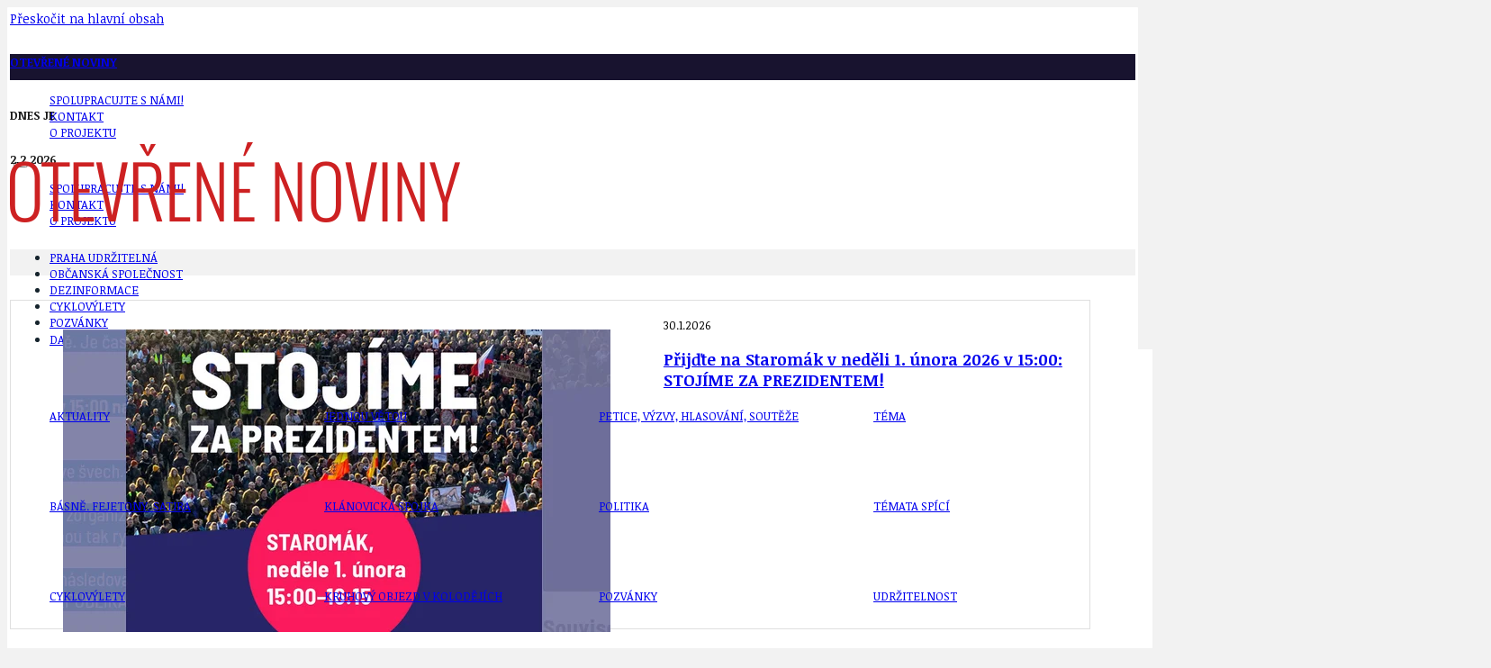

--- FILE ---
content_type: text/html; charset=UTF-8
request_url: https://otevrenenoviny.cz/?plugin=all-in-one-event-calendar&controller=ai1ec_exporter_controller&action=export_events&ai1ec_cat_ids=251&ai1ec_tag_ids=724&xml=true
body_size: 14352
content:
<!DOCTYPE html>
<html lang="cs">
<head>
<meta charset="UTF-8">
<meta name="viewport" content="width=device-width, initial-scale=1">
<title>Otevřené noviny &#8211; Aktuality z Vašeho okolí</title>
<meta name='robots' content='max-image-preview:large' />
	<style>img:is([sizes="auto" i], [sizes^="auto," i]) { contain-intrinsic-size: 3000px 1500px }</style>
	<link rel='dns-prefetch' href='//fonts.googleapis.com' />
<link rel="alternate" type="application/rss+xml" title="Otevřené noviny &raquo; RSS zdroj" href="https://otevrenenoviny.cz/feed/" />
<link rel="alternate" type="application/rss+xml" title="Otevřené noviny &raquo; RSS komentářů" href="https://otevrenenoviny.cz/comments/feed/" />
<script>
window._wpemojiSettings = {"baseUrl":"https:\/\/s.w.org\/images\/core\/emoji\/16.0.1\/72x72\/","ext":".png","svgUrl":"https:\/\/s.w.org\/images\/core\/emoji\/16.0.1\/svg\/","svgExt":".svg","source":{"concatemoji":"https:\/\/otevrenenoviny.cz\/wp-includes\/js\/wp-emoji-release.min.js?ver=6.8.3"}};
/*! This file is auto-generated */
!function(s,n){var o,i,e;function c(e){try{var t={supportTests:e,timestamp:(new Date).valueOf()};sessionStorage.setItem(o,JSON.stringify(t))}catch(e){}}function p(e,t,n){e.clearRect(0,0,e.canvas.width,e.canvas.height),e.fillText(t,0,0);var t=new Uint32Array(e.getImageData(0,0,e.canvas.width,e.canvas.height).data),a=(e.clearRect(0,0,e.canvas.width,e.canvas.height),e.fillText(n,0,0),new Uint32Array(e.getImageData(0,0,e.canvas.width,e.canvas.height).data));return t.every(function(e,t){return e===a[t]})}function u(e,t){e.clearRect(0,0,e.canvas.width,e.canvas.height),e.fillText(t,0,0);for(var n=e.getImageData(16,16,1,1),a=0;a<n.data.length;a++)if(0!==n.data[a])return!1;return!0}function f(e,t,n,a){switch(t){case"flag":return n(e,"\ud83c\udff3\ufe0f\u200d\u26a7\ufe0f","\ud83c\udff3\ufe0f\u200b\u26a7\ufe0f")?!1:!n(e,"\ud83c\udde8\ud83c\uddf6","\ud83c\udde8\u200b\ud83c\uddf6")&&!n(e,"\ud83c\udff4\udb40\udc67\udb40\udc62\udb40\udc65\udb40\udc6e\udb40\udc67\udb40\udc7f","\ud83c\udff4\u200b\udb40\udc67\u200b\udb40\udc62\u200b\udb40\udc65\u200b\udb40\udc6e\u200b\udb40\udc67\u200b\udb40\udc7f");case"emoji":return!a(e,"\ud83e\udedf")}return!1}function g(e,t,n,a){var r="undefined"!=typeof WorkerGlobalScope&&self instanceof WorkerGlobalScope?new OffscreenCanvas(300,150):s.createElement("canvas"),o=r.getContext("2d",{willReadFrequently:!0}),i=(o.textBaseline="top",o.font="600 32px Arial",{});return e.forEach(function(e){i[e]=t(o,e,n,a)}),i}function t(e){var t=s.createElement("script");t.src=e,t.defer=!0,s.head.appendChild(t)}"undefined"!=typeof Promise&&(o="wpEmojiSettingsSupports",i=["flag","emoji"],n.supports={everything:!0,everythingExceptFlag:!0},e=new Promise(function(e){s.addEventListener("DOMContentLoaded",e,{once:!0})}),new Promise(function(t){var n=function(){try{var e=JSON.parse(sessionStorage.getItem(o));if("object"==typeof e&&"number"==typeof e.timestamp&&(new Date).valueOf()<e.timestamp+604800&&"object"==typeof e.supportTests)return e.supportTests}catch(e){}return null}();if(!n){if("undefined"!=typeof Worker&&"undefined"!=typeof OffscreenCanvas&&"undefined"!=typeof URL&&URL.createObjectURL&&"undefined"!=typeof Blob)try{var e="postMessage("+g.toString()+"("+[JSON.stringify(i),f.toString(),p.toString(),u.toString()].join(",")+"));",a=new Blob([e],{type:"text/javascript"}),r=new Worker(URL.createObjectURL(a),{name:"wpTestEmojiSupports"});return void(r.onmessage=function(e){c(n=e.data),r.terminate(),t(n)})}catch(e){}c(n=g(i,f,p,u))}t(n)}).then(function(e){for(var t in e)n.supports[t]=e[t],n.supports.everything=n.supports.everything&&n.supports[t],"flag"!==t&&(n.supports.everythingExceptFlag=n.supports.everythingExceptFlag&&n.supports[t]);n.supports.everythingExceptFlag=n.supports.everythingExceptFlag&&!n.supports.flag,n.DOMReady=!1,n.readyCallback=function(){n.DOMReady=!0}}).then(function(){return e}).then(function(){var e;n.supports.everything||(n.readyCallback(),(e=n.source||{}).concatemoji?t(e.concatemoji):e.wpemoji&&e.twemoji&&(t(e.twemoji),t(e.wpemoji)))}))}((window,document),window._wpemojiSettings);
</script>
<link rel="preconnect" href="https://fonts.gstatic.com/" crossorigin><link rel='stylesheet' id='bricksforge-style-css' href='https://otevrenenoviny.cz/wp-content/plugins/bricksforge/assets/css/style.css?ver=2.0.8' media='all' />
<style id='wp-emoji-styles-inline-css'>

	img.wp-smiley, img.emoji {
		display: inline !important;
		border: none !important;
		box-shadow: none !important;
		height: 1em !important;
		width: 1em !important;
		margin: 0 0.07em !important;
		vertical-align: -0.1em !important;
		background: none !important;
		padding: 0 !important;
	}
</style>
<style id='classic-theme-styles-inline-css'>
/*! This file is auto-generated */
.wp-block-button__link{color:#fff;background-color:#32373c;border-radius:9999px;box-shadow:none;text-decoration:none;padding:calc(.667em + 2px) calc(1.333em + 2px);font-size:1.125em}.wp-block-file__button{background:#32373c;color:#fff;text-decoration:none}
</style>
<link rel='stylesheet' id='jet-engine-frontend-css' href='https://otevrenenoviny.cz/wp-content/plugins/jet-engine/assets/css/frontend.css?ver=3.7.5' media='all' />
<link rel='stylesheet' id='media-credit-end-css' href='https://otevrenenoviny.cz/wp-content/plugins/media-credit/public/css/media-credit-end.min.css?ver=4.3.0' media='all' />
<link rel='stylesheet' id='bricks-frontend-css' href='https://otevrenenoviny.cz/wp-content/themes/bricks/assets/css/frontend-layer.min.css?ver=1758068188' media='all' />
<link rel='stylesheet' id='bricks-child-css' href='https://otevrenenoviny.cz/wp-content/themes/bricks-child-1/style.css?ver=1702594736' media='all' />
<style id='bricks-frontend-inline-inline-css'>
html {scroll-behavior: smooth}:root {} body {font-family: "Noticia Text"; font-size: 14px} h2 {font-family: "Noticia Text"} h3 {font-family: "Noticia Text"} h4 {font-family: "Noticia Text"} h5 {font-family: "Noticia Text"} h6 {font-family: "Noticia Text"} .brxe-container {width: 1200px} .woocommerce main.site-main {width: 1200px} #brx-content.wordpress {width: 1200px} .brx-boxed {background-color: var(--light); border-style: solid; border-color: var(--light-20); border-radius: 1px; max-width: 1250px} .brx-boxed #brx-header.brx-sticky {max-width: 1250px; margin-left: auto; margin-right: auto} html {background-repeat: repeat; background-size: contain; background-blend-mode: normal; background-color: var(--dark-5)} body {background: none}.blog-archive-2-wrapper.brxe-container {padding-left: 0}.blog-archive-2-wrapper {display: grid; grid-template-columns: repeat(6, 1fr); gap: var(--space-m);} .blog-archive-2-wrapper .blog-archive-2-card:nth-child(1) {grid-area: 1 / 1 / 2 / 7;} .blog-archive-2-wrapper .blog-archive-2-card:nth-child(2) {grid-area: 2 / 1 / 3 / 3;} .blog-archive-2-wrapper .blog-archive-2-card:nth-child(3) {grid-area: 2 / 3 / 3 / 5;} .blog-archive-2-wrapper .blog-archive-2-card:nth-child(4) {grid-area: 2 / 5 / 3 / 7;} .blog-archive-2-wrapper .blog-archive-2-card:nth-child(5) {grid-area: 3 / 1 / 4 / 3;} .blog-archive-2-wrapper .blog-archive-2-card:nth-child(6) {grid-area: 3 / 3 / 4 / 5;} .blog-archive-2-wrapper .blog-archive-2-card:nth-child(7) {grid-area: 3 / 5 / 4 / 7;}@media (max-width: 767px) {.blog-archive-2-wrapper .blog-archive-2-card:nth-child(1) {grid-area: 1 / 1 / 2 / 7;}.blog-archive-2-wrapper .blog-archive-2-card:nth-child(2) {grid-area: 2 / 1 / 3 / 7;}.blog-archive-2-wrapper .blog-archive-2-card:nth-child(3) {grid-area: 3 / 1 / 4 / 7;}.blog-archive-2-wrapper .blog-archive-2-card:nth-child(4) {grid-area: 4 / 1 / 5 / 7;}.blog-archive-2-wrapper .blog-archive-2-card:nth-child(5) {grid-area: 5 / 1 / 6 / 7;}.blog-archive-2-wrapper .blog-archive-2-card:nth-child(6) {grid-area: 6 / 1 / 7 / 7;}.blog-archive-2-wrapper .blog-archive-2-card:nth-child(7) {grid-area: 7 / 1 / 8 / 7;}}.blog-archive-2-card.brxe-div {border: .1rem solid var(--border-primary); padding-top: var(--text-m); padding-right: var(--text-m); padding-bottom: var(--text-m); padding-left: var(--text-m); flex-direction: column; row-gap: var(--space-s); display: flex}.blog-archive-2-card:first-child { display: grid !important;grid-template-columns: repeat(2, 1fr); gap: var(--space-s);} .blog-archive-2-card:first-child .blog-archive-2-card__thumb {grid-column: span 1;} .blog-archive-2-card:first-child .blog-archive-2-card__box {grid-column: span 1;}@media (max-width: 767px) {.blog-archive-2-card:first-child .blog-archive-2-card__thumb {grid-column: span 6;}.blog-archive-2-card:first-child .blog-archive-2-card__box {grid-column: span 6;}}.blog-archive-2-card__thumb.brxe-image {height: 30rem}.blog-archive-2-card__thumb.brxe-image:not(.tag), .blog-archive-2-card__thumb.brxe-image img {object-fit: cover}@media (max-width: 767px) {.blog-archive-2-card__thumb.brxe-image:not(.tag), .blog-archive-2-card__thumb.brxe-image img {object-fit: cover}}.blog-archive-2-card__box.brxe-div {display: flex; flex-direction: column; row-gap: var(--space-s); align-items: flex-start; column-gap: var(--space-s)}.blog-archive-2-card__meta-term.brxe-text-basic {font-size: var(--text-xs)}.blog-archive-2-card__title.brxe-heading {font-size: var(--text-m)}.blog-single-6-body.brxe-section {padding-top: var(--space-3xl); padding-right: var(--space-xl); padding-bottom: var(--space-xl); padding-left: var(--space-xl)}.blog-single-5-body.brxe-div {display: grid; align-items: initial; grid-template-columns: repeat(12, minmax(0, 1fr)); grid-gap: var(--space-xl); align-items: flex-start}.blog-single-5-content.brxe-block {grid-column: span 8}@media (max-width: 767px) {.blog-single-5-content.brxe-block {grid-column: span 12}}.blog-archive-2-body.brxe-div {width: 100%}.blog-single-body__sidebar.brxe-div {position: sticky; top: 5rem; grid-column: span 4; display: flex; flex-direction: column; row-gap: var(--space-m)}@media (max-width: 767px) {.blog-single-body__sidebar.brxe-div {position: relative; top: 0px; grid-column: span 12}}.blog-single-search.brxe-div {background-color: var(--dark-5); padding-top: var(--space-s); padding-right: var(--space-s); padding-bottom: var(--space-s); padding-left: var(--space-s); display: flex; flex-direction: column; row-gap: var(--space-xs)}.blog-single-search__form.brxe-search input[type=search] {width: 100%; background-color: var(--light)}.blog-single-search__form.brxe-search .bricks-search-overlay .bricks-search-form {max-width: 100%}.blog-single-5-newsletter.brxe-div {background-color: var(--dark-5); padding-top: var(--space-s); padding-right: var(--space-s); padding-bottom: var(--space-s); padding-left: var(--space-s); display: flex; flex-direction: column; row-gap: var(--space-xs)}.blog-single-aside__heading.brxe-heading {font-size: var(--text-xl); padding-bottom: var(--space-2xs); border-bottom: .1rem solid var(--dark-l-6)}.blog-single-newsletter__form.brxe-form .bricks-button {background-color: var(--primary); color: var(--light)}.blog-single-newsletter__form.brxe-form .form-group:not(:last-child):not(.captcha) {padding-bottom: 0}.blog-single-newsletter__form {gap: 1rem; flex-wrap: nowrap;} .blog-single-newsletter__form [type="submit"] {height: 100%;}.blog-single-5-social.brxe-div {background-color: var(--dark-5); padding-top: var(--space-s); padding-right: var(--space-s); padding-bottom: var(--space-s); padding-left: var(--space-s); display: flex; flex-direction: column; row-gap: var(--space-s)}.blog-single-social__item.brxe-social-icons {gap: 1rem}:root {--bricks-color-1d81d7: #f5f5f5;--bricks-color-ad0110: #e0e0e0;--bricks-color-0915e0: #9e9e9e;--bricks-color-101057: #616161;--bricks-color-0569a5: #424242;--bricks-color-d29b3f: #212121;--bricks-color-61e850: #ffeb3b;--bricks-color-be5181: #ffc107;--bricks-color-baed99: #ff9800;--bricks-color-1b7448: #ff5722;--bricks-color-cced67: #f44336;--bricks-color-994346: #9c27b0;--bricks-color-622ffc: #2196f3;--bricks-color-a7aaea: #03a9f4;--bricks-color-d0ccfd: #81D4FA;--bricks-color-fedaa6: #4caf50;--bricks-color-74e872: #8bc34a;--bricks-color-f12fde: #cddc39;--bricks-color-lhwwmq: #8a8a8a;--bricks-color-abekpp: #000000;--bricks-color-dxonjs: #9a6055;--bricks-color-zcheqk: #ffffff;--bricks-color-tyuapi: #1f4645;--bricks-color-uhukgm: rgba(255, 255, 255, 0.7);}#brxe-nmdclz {color: var(--light-90); font-size: 13px; text-transform: uppercase}#brxe-rymjdt {height: 100%; max-width: 305px; align-self: center !important; align-items: center; flex-direction: row}@layer bricks {@media (max-width: 767px) {#brxe-zqbngy .bricks-nav-menu-wrapper { display: none; }#brxe-zqbngy .bricks-mobile-menu-toggle { display: block; }}}#brxe-zqbngy {color: var(--bg-surface); text-transform: uppercase; font-size: 13px; font-family: "Noticia Text"}#brxe-bbkhtb {height: 100%; padding-left: 4px; margin-left: 0; flex-direction: row; justify-content: flex-end; align-items: center}#brxe-wfmzbn {flex-direction: row; height: 100%}#brxe-sapqey {background-color: var(--primary-d-4); height: 4vh}#brxe-zixgmn {color: var(--dark-90); font-size: 13px; text-transform: uppercase}#brxe-vzxbak {color: var(--dark-90); font-size: 13px; text-transform: uppercase}#brxe-ivwirw {height: 100%; max-width: 305px; align-self: center !important; align-items: center; flex-direction: row; column-gap: 5px}#brxe-cjodjv {flex-direction: row; height: 100%}#brxe-sohnvp {height: 4vh}@media (max-width: 767px) {#brxe-scleex {padding-right: var(--space-xs); padding-left: var(--space-xs)}}@media (max-width: 478px) {#brxe-scleex {padding-top: 0}}#brxe-arfybr {flex-direction: column; flex-wrap: wrap; align-items: center; align-self: flex-start !important}#brxe-zrcieo {margin-top: var(--space-2xs); margin-bottom: var(--space-2xs)}@layer bricks {@media (max-width: 767px) {#brxe-iwyqjb .bricks-nav-menu-wrapper { display: none; }#brxe-iwyqjb .bricks-mobile-menu-toggle { display: block; }}}#brxe-iwyqjb {color: var(--tertiary-d-4); text-transform: uppercase; font-size: 13px; font-family: "Noticia Text"}#brxe-eckhgb {height: 100%; padding-left: 4px; margin-left: 0; flex-direction: row; justify-content: center; align-items: center; align-self: center !important}#brxe-xhiufu {flex-direction: row; height: 100%}#brxe-xdcdgw {background-color: var(--dark-5); height: 4vh; margin-top: var(--space-m); margin-bottom: var(--space-m)}.brxe-d2e57d .brxe-124018.brxe-div {row-gap: 0px}#brxe-vxxcmk {border-bottom-width: 3px; border-bottom-style: groove; padding-bottom: var(--space-3xs); margin-bottom: var(--space-3xs)}.brxe-tvbffp .brxe-mhzcii.brxe-image {aspect-ratio: 16/9}.brxe-tvbffp .brxe-kdlves.brxe-container {row-gap: var(--space-xs); max-width: 18%}.brxe-tvbffp .brxe-orxska.brxe-heading {font-size: 14px}.brxe-tvbffp .brxe-zeuceg.brxe-text-basic {color: var(--dark-50); text-transform: uppercase; font-size: 14px; padding-top: var(--space-4xs); padding-bottom: var(--space-4xs)}.brxe-tvbffp .brxe-djgibq.brxe-container {flex-direction: column}.brxe-tvbffp.brxe-container {border-bottom: 2px solid var(--dark-70); padding-top: var(--space-3xs); padding-bottom: var(--space-3xs); flex-direction: row; justify-content: flex-start; align-items: flex-start; column-gap: var(--space-xs)}#brxe-uwnxun {row-gap: var(--space-4xs); flex-direction: column}#brxe-ndbrcj {border-bottom: 3px groove var(--dark-60); padding-bottom: var(--space-3xs)}#brxe-d189f8 li.has-link a, #brxe-d189f8 li.no-link {padding-top: 15px; padding-right: 15px; padding-bottom: 15px; padding-left: 15px; color: #ffffff}#brxe-d189f8 .repeater-item:nth-child(1) svg {height: 2rem; width: 2rem}#brxe-d189f8 .repeater-item:nth-child(1) {background-color: var(--primary)}#brxe-d189f8 .repeater-item:nth-child(2) svg {height: 2rem; width: 2rem; stroke: var(--light)}#brxe-d189f8 .repeater-item:nth-child(2) {background-color: var(--primary)}#brxe-d189f8 .repeater-item:nth-child(3) svg {height: 2rem; width: 2rem; fill: var(--light); stroke: var(--light)}#brxe-d189f8 .repeater-item:nth-child(3) {background-color: var(--primary)}
</style>
<link rel='stylesheet' id='bricks-google-fonts-css' href='https://fonts.googleapis.com/css2?family=Noticia+Text:ital,wght@0,400;0,700;1,400;1,700&#038;display=swap' media='all' />
<link rel='stylesheet' id='core-framework-frontend-css' href='https://otevrenenoviny.cz/wp-content/plugins/core-framework/assets/public/css/core_framework.css?ver=1758068164' media='all' />
<style id='core-framework-inline-inline-css'>
:root {
}


</style>
<script id="core-framework-theme-loader-js-after">
(()=>{const e=localStorage.getItem("cf-theme"),t=document.querySelector("html");["light","dark"].includes(String(e))?t?.classList?.add("dark"===e?"cf-theme-dark":"cf-theme-light"):t?.classList?.add("auto"===e&&window.matchMedia("(prefers-color-scheme: dark)").matches?"cf-theme-dark":"cf-theme-light")})();
</script>
<link rel="https://api.w.org/" href="https://otevrenenoviny.cz/wp-json/" /><link rel="alternate" title="JSON" type="application/json" href="https://otevrenenoviny.cz/wp-json/wp/v2/pages/78164" /><link rel="EditURI" type="application/rsd+xml" title="RSD" href="https://otevrenenoviny.cz/xmlrpc.php?rsd" />
<meta name="generator" content="WordPress 6.8.3" />
<link rel="canonical" href="https://otevrenenoviny.cz/" />
<link rel='shortlink' href='https://otevrenenoviny.cz/' />
<link rel="alternate" title="oEmbed (JSON)" type="application/json+oembed" href="https://otevrenenoviny.cz/wp-json/oembed/1.0/embed?url=https%3A%2F%2Fotevrenenoviny.cz%2F" />
<link rel="alternate" title="oEmbed (XML)" type="text/xml+oembed" href="https://otevrenenoviny.cz/wp-json/oembed/1.0/embed?url=https%3A%2F%2Fotevrenenoviny.cz%2F&#038;format=xml" />
<!-- Google tag (gtag.js) -->
<script async src="https://www.googletagmanager.com/gtag/js?id=G-M2FPEGX3YC"></script>
<script>
  window.dataLayer = window.dataLayer || [];
  function gtag(){dataLayer.push(arguments);}
  gtag('js', new Date());

  gtag('config', 'G-M2FPEGX3YC');
</script>
		<style id="wp-custom-css">
			 .avatar {

    display: none;
}		</style>
		
<meta property="og:url" content="https://otevrenenoviny.cz" />
<meta property="og:site_name" content="Otevřené noviny" />
<meta property="og:title" content="úvod" />
<meta property="og:type" content="website" />
</head>

<body class="home wp-singular page-template-default page page-id-78164 wp-theme-bricks wp-child-theme-bricks-child-1 brx-body bricks-is-frontend wp-embed-responsive brx-boxed">		<a class="skip-link" href="#brx-content">Přeskočit na hlavní obsah</a>

		<header id="brx-header"><section id="brxe-sapqey" class="brxe-section bricks-lazy-hidden"><div id="brxe-wfmzbn" class="brxe-container bricks-lazy-hidden"><div id="brxe-rymjdt" class="brxe-container bricks-lazy-hidden"><h6 id="brxe-nmdclz" class="brxe-heading"><a href="https://otevrenenoviny.cz/" title="úvodní stránka" aria-current="page">Otevřené noviny</a></h6></div><div id="brxe-bbkhtb" class="brxe-container bricks-lazy-hidden"><div id="brxe-zqbngy" data-script-id="zqbngy" class="brxe-nav-menu"><nav class="bricks-nav-menu-wrapper mobile_landscape"><ul id="menu-top-menu-varianta-a" class="bricks-nav-menu"><li id="menu-item-1091" class="menu-item menu-item-type-post_type menu-item-object-page menu-item-1091 bricks-menu-item"><a href="https://otevrenenoviny.cz/spolupracujte-s-nami/">Spolupracujte s námi!</a></li>
<li id="menu-item-1089" class="menu-item menu-item-type-post_type menu-item-object-page menu-item-1089 bricks-menu-item"><a href="https://otevrenenoviny.cz/kontakt/">Kontakt</a></li>
<li id="menu-item-2188" class="menu-item menu-item-type-post_type menu-item-object-page menu-item-2188 bricks-menu-item"><a href="https://otevrenenoviny.cz/o-projektu/">O projektu</a></li>
</ul></nav>			<button class="bricks-mobile-menu-toggle" aria-haspopup="true" aria-label="Otevřít mobilní menu" aria-expanded="false">
				<span class="bar-top"></span>
				<span class="bar-center"></span>
				<span class="bar-bottom"></span>
			</button>
			<nav class="bricks-mobile-menu-wrapper left"><ul id="menu-top-menu-varianta-a-1" class="bricks-mobile-menu"><li class="menu-item menu-item-type-post_type menu-item-object-page menu-item-1091 bricks-menu-item"><a href="https://otevrenenoviny.cz/spolupracujte-s-nami/">Spolupracujte s námi!</a></li>
<li class="menu-item menu-item-type-post_type menu-item-object-page menu-item-1089 bricks-menu-item"><a href="https://otevrenenoviny.cz/kontakt/">Kontakt</a></li>
<li class="menu-item menu-item-type-post_type menu-item-object-page menu-item-2188 bricks-menu-item"><a href="https://otevrenenoviny.cz/o-projektu/">O projektu</a></li>
</ul></nav><div class="bricks-mobile-menu-overlay"></div></div></div></div></section><section id="brxe-sohnvp" class="brxe-section bricks-lazy-hidden"><div id="brxe-cjodjv" class="brxe-container bricks-lazy-hidden"><div id="brxe-ivwirw" class="brxe-container bricks-lazy-hidden"><h6 id="brxe-zixgmn" class="brxe-heading"><a >Dnes je</a></h6><h6 id="brxe-vzxbak" class="brxe-heading"><a title="úvodní stránka">2.2.2026</a></h6></div></div></section><section id="brxe-zrcieo" class="brxe-section bricks-lazy-hidden"><div id="brxe-arfybr" class="brxe-container bricks-lazy-hidden"><a id="brxe-scleex" class="brxe-image tag" href="https://otevrenenoviny.cz/" aria-current="page"><img width="500" height="89" src="data:image/svg+xml,%3Csvg%20xmlns=&#039;http://www.w3.org/2000/svg&#039;%20viewBox=&#039;0%200%20500%2089&#039;%3E%3C/svg%3E" class="css-filter size-full bricks-lazy-hidden" alt="" decoding="async" data-src="https://otevrenenoviny.cz/wp-content/uploads/2020/05/on_LOGOr.png" data-type="string" data-sizes="(max-width: 500px) 100vw, 500px" data-srcset="https://otevrenenoviny.cz/wp-content/uploads/2020/05/on_LOGOr.png 500w, https://otevrenenoviny.cz/wp-content/uploads/2020/05/on_LOGOr-300x53.png 300w" /></a></div></section><section id="brxe-xdcdgw" class="brxe-section bricks-lazy-hidden"><div id="brxe-xhiufu" class="brxe-container bricks-lazy-hidden"><div id="brxe-eckhgb" class="brxe-container bricks-lazy-hidden"><div id="brxe-iwyqjb" data-script-id="iwyqjb" class="brxe-nav-menu"><nav class="bricks-nav-menu-wrapper mobile_landscape"><ul id="menu-hlavni-navigace-var-a" class="bricks-nav-menu"><li id="menu-item-94407" class="menu-item menu-item-type-taxonomy menu-item-object-category menu-item-94407 bricks-menu-item"><a href="https://otevrenenoviny.cz/category/praha-udrzitelna/">PRAHA UDRŽITELNÁ</a></li>
<li id="menu-item-94406" class="menu-item menu-item-type-taxonomy menu-item-object-category menu-item-94406 bricks-menu-item"><a href="https://otevrenenoviny.cz/category/obcanska-spolecnost/">OBČANSKÁ SPOLEČNOST</a></li>
<li id="menu-item-94409" class="menu-item menu-item-type-taxonomy menu-item-object-category menu-item-94409 bricks-menu-item"><a href="https://otevrenenoviny.cz/category/tema/dezinformace/">Dezinformace</a></li>
<li id="menu-item-68458" class="menu-item menu-item-type-taxonomy menu-item-object-category menu-item-68458 bricks-menu-item"><a href="https://otevrenenoviny.cz/category/cyklovylety/">CYKLOVÝLETY</a></li>
<li id="menu-item-2176" class="menu-item menu-item-type-taxonomy menu-item-object-category menu-item-2176 bricks-menu-item"><a href="https://otevrenenoviny.cz/category/pozvanky/">POZVÁNKY</a></li>
<li id="menu-item-128351" class="menu-item menu-item-type-custom menu-item-object-custom menu-item-128351 bricks-menu-item menu-item-has-children brx-has-megamenu menu-item-has-children" data-toggle="both"><div class="brx-submenu-toggle icon-right"><a href="#" data-brx-anchor="true">Další</a><button aria-expanded="false" aria-label="Další Podmenu"><svg xmlns="http://www.w3.org/2000/svg" viewBox="0 0 12 12" fill="none" class="menu-item-icon"><path d="M1.50002 4L6.00002 8L10.5 4" stroke-width="1.5" stroke="currentcolor"></path></svg></button></div><div class="brx-megamenu" data-menu-id="128351"><section id="brxe-aztdcq" class="brxe-section bricks-lazy-hidden"><div id="brxe-ugenem" class="brxe-container bricks-lazy-hidden"><div class="brxe-igiodb brxe-block brx-grid bricks-lazy-hidden" data-brx-loop-start="igiodb"><a class="brxe-rajwll brxe-text-link" href="https://otevrenenoviny.cz/category/zpravy/aktuality/"><span class="icon"><i class="ion-ios-book"></i></span><span class="text">Aktuality</span></a></div><div class="brxe-igiodb brxe-block brx-grid bricks-lazy-hidden"><a class="brxe-rajwll brxe-text-link" href="https://otevrenenoviny.cz/category/nazor/basne-fejetony-spol/"><span class="icon"><i class="ion-ios-book"></i></span><span class="text">Básně. Fejetony. Satira</span></a></div><div class="brxe-igiodb brxe-block brx-grid bricks-lazy-hidden"><a class="brxe-rajwll brxe-text-link" href="https://otevrenenoviny.cz/category/cyklovylety/"><span class="icon"><i class="ion-ios-book"></i></span><span class="text">CYKLOVÝLETY</span></a></div><div class="brxe-igiodb brxe-block brx-grid bricks-lazy-hidden"><a class="brxe-rajwll brxe-text-link" href="https://otevrenenoviny.cz/category/tema/data-a-vyroci/"><span class="icon"><i class="ion-ios-book"></i></span><span class="text">Data a výročí</span></a></div><div class="brxe-igiodb brxe-block brx-grid bricks-lazy-hidden"><a class="brxe-rajwll brxe-text-link" href="https://otevrenenoviny.cz/category/tema/dezinformace/"><span class="icon"><i class="ion-ios-book"></i></span><span class="text">Dezinformace</span></a></div><div class="brxe-igiodb brxe-block brx-grid bricks-lazy-hidden"><a class="brxe-rajwll brxe-text-link" href="https://otevrenenoviny.cz/category/zpravy/dobre-zpravy-z-okoli/"><span class="icon"><i class="ion-ios-book"></i></span><span class="text">Dobré zprávy</span></a></div><div class="brxe-igiodb brxe-block brx-grid bricks-lazy-hidden"><a class="brxe-rajwll brxe-text-link" href="https://otevrenenoviny.cz/category/doporucujeme/"><span class="icon"><i class="ion-ios-book"></i></span><span class="text">DOPORUČUJEME</span></a></div><div class="brxe-igiodb brxe-block brx-grid bricks-lazy-hidden"><a class="brxe-rajwll brxe-text-link" href="https://otevrenenoviny.cz/category/tema/doprava/"><span class="icon"><i class="ion-ios-book"></i></span><span class="text">Doprava</span></a></div><div class="brxe-igiodb brxe-block brx-grid bricks-lazy-hidden"><a class="brxe-rajwll brxe-text-link" href="https://otevrenenoviny.cz/category/zpravy/granty-a-dotace/"><span class="icon"><i class="ion-ios-book"></i></span><span class="text">Granty a dotace</span></a></div><div class="brxe-igiodb brxe-block brx-grid bricks-lazy-hidden"><a class="brxe-rajwll brxe-text-link" href="https://otevrenenoviny.cz/category/temata-spici/hodkovska-ulice/"><span class="icon"><i class="ion-ios-book"></i></span><span class="text">Hodkovská ulice</span></a></div><div class="brxe-igiodb brxe-block brx-grid bricks-lazy-hidden"><a class="brxe-rajwll brxe-text-link" href="https://otevrenenoviny.cz/category/temata-spici/ideal-lux/"><span class="icon"><i class="ion-ios-book"></i></span><span class="text">Ideal Lux</span></a></div><div class="brxe-igiodb brxe-block brx-grid bricks-lazy-hidden"><a class="brxe-rajwll brxe-text-link" href="https://otevrenenoviny.cz/category/temata-spici/zpravy-jednou-vetou/"><span class="icon"><i class="ion-ios-book"></i></span><span class="text">Jednou větou</span></a></div><div class="brxe-igiodb brxe-block brx-grid bricks-lazy-hidden"><a class="brxe-rajwll brxe-text-link" href="https://otevrenenoviny.cz/category/tema/klanovicka-spojka/"><span class="icon"><i class="ion-ios-book"></i></span><span class="text">Klánovická spojka</span></a></div><div class="brxe-igiodb brxe-block brx-grid bricks-lazy-hidden"><a class="brxe-rajwll brxe-text-link" href="https://otevrenenoviny.cz/category/temata-spici/kruhovy-objezd-v-kolodejich/"><span class="icon"><i class="ion-ios-book"></i></span><span class="text">Kruhový objezd v Kolodějích</span></a></div><div class="brxe-igiodb brxe-block brx-grid bricks-lazy-hidden"><a class="brxe-rajwll brxe-text-link" href="https://otevrenenoviny.cz/category/kulturni-mozaika/"><span class="icon"><i class="ion-ios-book"></i></span><span class="text">Kulturní mozaika</span></a></div><div class="brxe-igiodb brxe-block brx-grid bricks-lazy-hidden"><a class="brxe-rajwll brxe-text-link" href="https://otevrenenoviny.cz/category/tema/nadrazi-praha-klanovice/"><span class="icon"><i class="ion-ios-book"></i></span><span class="text">Nádraží Praha - Klánovice a parkování</span></a></div><div class="brxe-igiodb brxe-block brx-grid bricks-lazy-hidden"><a class="brxe-rajwll brxe-text-link" href="https://otevrenenoviny.cz/category/nazor/"><span class="icon"><i class="ion-ios-book"></i></span><span class="text">NÁZOR</span></a></div><div class="brxe-igiodb brxe-block brx-grid bricks-lazy-hidden"><a class="brxe-rajwll brxe-text-link" href="https://otevrenenoviny.cz/category/nezarazene/"><span class="icon"><i class="ion-ios-book"></i></span><span class="text">Nezařazené</span></a></div><div class="brxe-igiodb brxe-block brx-grid bricks-lazy-hidden"><a class="brxe-rajwll brxe-text-link" href="https://otevrenenoviny.cz/category/obcanska-spolecnost/"><span class="icon"><i class="ion-ios-book"></i></span><span class="text">OBČANSKÁ SPOLEČNOST</span></a></div><div class="brxe-igiodb brxe-block brx-grid bricks-lazy-hidden"><a class="brxe-rajwll brxe-text-link" href="https://otevrenenoviny.cz/category/zpravy/o-cem-pisi-obecni-zpravodaje/"><span class="icon"><i class="ion-ios-book"></i></span><span class="text">Obecní zpravodaje</span></a></div><div class="brxe-igiodb brxe-block brx-grid bricks-lazy-hidden"><a class="brxe-rajwll brxe-text-link" href="https://otevrenenoviny.cz/category/obrazem/"><span class="icon"><i class="ion-ios-book"></i></span><span class="text">OBRAZEM, ZVUKEM</span></a></div><div class="brxe-igiodb brxe-block brx-grid bricks-lazy-hidden"><a class="brxe-rajwll brxe-text-link" href="https://otevrenenoviny.cz/category/tema/osobnost/"><span class="icon"><i class="ion-ios-book"></i></span><span class="text">Osobnost</span></a></div><div class="brxe-igiodb brxe-block brx-grid bricks-lazy-hidden"><a class="brxe-rajwll brxe-text-link" href="https://otevrenenoviny.cz/category/petice/"><span class="icon"><i class="ion-ios-book"></i></span><span class="text">PETICE, VÝZVY, HLASOVÁNÍ, SOUTĚŽE</span></a></div><div class="brxe-igiodb brxe-block brx-grid bricks-lazy-hidden"><a class="brxe-rajwll brxe-text-link" href="https://otevrenenoviny.cz/category/tema/politika-je-sprava-veci-verejnych/"><span class="icon"><i class="ion-ios-book"></i></span><span class="text">Politika</span></a></div><div class="brxe-igiodb brxe-block brx-grid bricks-lazy-hidden"><a class="brxe-rajwll brxe-text-link" href="https://otevrenenoviny.cz/category/pozvanky/"><span class="icon"><i class="ion-ios-book"></i></span><span class="text">POZVÁNKY</span></a></div><div class="brxe-igiodb brxe-block brx-grid bricks-lazy-hidden"><a class="brxe-rajwll brxe-text-link" href="https://otevrenenoviny.cz/category/praha-udrzitelna/"><span class="icon"><i class="ion-ios-book"></i></span><span class="text">PRAHA UDRŽITELNÁ</span></a></div><div class="brxe-igiodb brxe-block brx-grid bricks-lazy-hidden"><a class="brxe-rajwll brxe-text-link" href="https://otevrenenoviny.cz/category/temata-spici/prazske-stavebni-predpisy/"><span class="icon"><i class="ion-ios-book"></i></span><span class="text">Pražské stavební předpisy</span></a></div><div class="brxe-igiodb brxe-block brx-grid bricks-lazy-hidden"><a class="brxe-rajwll brxe-text-link" href="https://otevrenenoviny.cz/category/tema/prelozka-silnice-i12/"><span class="icon"><i class="ion-ios-book"></i></span><span class="text">Přeložka I/12 a stavba 511</span></a></div><div class="brxe-igiodb brxe-block brx-grid bricks-lazy-hidden"><a class="brxe-rajwll brxe-text-link" href="https://otevrenenoviny.cz/category/temata-spici/prevzate-zpravy/"><span class="icon"><i class="ion-ios-book"></i></span><span class="text">Převzaté zprávy z Úřadu MČ Praha 21</span></a></div><div class="brxe-igiodb brxe-block brx-grid bricks-lazy-hidden"><a class="brxe-rajwll brxe-text-link" href="https://otevrenenoviny.cz/category/temata-spici/skautska-klubovna/"><span class="icon"><i class="ion-ios-book"></i></span><span class="text">Skautská klubovna</span></a></div><div class="brxe-igiodb brxe-block brx-grid bricks-lazy-hidden"><a class="brxe-rajwll brxe-text-link" href="https://otevrenenoviny.cz/category/tema/skoly-a-skolstvi/"><span class="icon"><i class="ion-ios-book"></i></span><span class="text">Školy a školství</span></a></div><div class="brxe-igiodb brxe-block brx-grid bricks-lazy-hidden"><a class="brxe-rajwll brxe-text-link" href="https://otevrenenoviny.cz/category/tema/socialni-projekty-a-pomoc/"><span class="icon"><i class="ion-ios-book"></i></span><span class="text">Sociální projekty a pomoc</span></a></div><div class="brxe-igiodb brxe-block brx-grid bricks-lazy-hidden"><a class="brxe-rajwll brxe-text-link" href="https://otevrenenoviny.cz/category/tema/stavebni-zakon/"><span class="icon"><i class="ion-ios-book"></i></span><span class="text">Stavební zákon</span></a></div><div class="brxe-igiodb brxe-block brx-grid bricks-lazy-hidden"><a class="brxe-rajwll brxe-text-link" href="https://otevrenenoviny.cz/category/tema/"><span class="icon"><i class="ion-ios-book"></i></span><span class="text">TÉMA</span></a></div><div class="brxe-igiodb brxe-block brx-grid bricks-lazy-hidden"><a class="brxe-rajwll brxe-text-link" href="https://otevrenenoviny.cz/category/temata-spici/"><span class="icon"><i class="ion-ios-book"></i></span><span class="text">TÉMATA SPÍCÍ</span></a></div><div class="brxe-igiodb brxe-block brx-grid bricks-lazy-hidden"><a class="brxe-rajwll brxe-text-link" href="https://otevrenenoviny.cz/category/tema/udrzitelnost-krajiny/"><span class="icon"><i class="ion-ios-book"></i></span><span class="text">Udržitelnost</span></a></div><div class="brxe-igiodb brxe-block brx-grid bricks-lazy-hidden"><a class="brxe-rajwll brxe-text-link" href="https://otevrenenoviny.cz/category/temata-spici/ujezdske-jednosmerky/"><span class="icon"><i class="ion-ios-book"></i></span><span class="text">Újezdské jednosměrky</span></a></div><div class="brxe-igiodb brxe-block brx-grid bricks-lazy-hidden"><a class="brxe-rajwll brxe-text-link" href="https://otevrenenoviny.cz/category/temata-spici/ujezdsky-zpravodaj/"><span class="icon"><i class="ion-ios-book"></i></span><span class="text">Újezdský zpravodaj</span></a></div><div class="brxe-igiodb brxe-block brx-grid bricks-lazy-hidden"><a class="brxe-rajwll brxe-text-link" href="https://otevrenenoviny.cz/category/temata-spici/uvalske-koupaliste/"><span class="icon"><i class="ion-ios-book"></i></span><span class="text">Úvalské koupaliště</span></a></div><div class="brxe-igiodb brxe-block brx-grid bricks-lazy-hidden"><a class="brxe-rajwll brxe-text-link" href="https://otevrenenoviny.cz/category/tema/uzemni-plan/"><span class="icon"><i class="ion-ios-book"></i></span><span class="text">Územní a Strategický plán</span></a></div><div class="brxe-igiodb brxe-block brx-grid bricks-lazy-hidden"><a class="brxe-rajwll brxe-text-link" href="https://otevrenenoviny.cz/category/zpravy/volna-pracovni-mista/"><span class="icon"><i class="ion-ios-book"></i></span><span class="text">Veřejné zakázky, volná pracovní místa</span></a></div><div class="brxe-igiodb brxe-block brx-grid bricks-lazy-hidden"><a class="brxe-rajwll brxe-text-link" href="https://otevrenenoviny.cz/category/temata-spici/zdravotni-stredisko-ujezd-nad-lesy/"><span class="icon"><i class="ion-ios-book"></i></span><span class="text">Zdravotní středisko Újezd nad Lesy</span></a></div><div class="brxe-igiodb brxe-block brx-grid bricks-lazy-hidden"><a class="brxe-rajwll brxe-text-link" href="https://otevrenenoviny.cz/category/tema/zivot-kolem-nas/"><span class="icon"><i class="ion-ios-book"></i></span><span class="text">Život kolem nás</span></a></div><div class="brxe-igiodb brxe-block brx-grid bricks-lazy-hidden"><a class="brxe-rajwll brxe-text-link" href="https://otevrenenoviny.cz/category/zpravy/"><span class="icon"><i class="ion-ios-book"></i></span><span class="text">ZPRÁVY</span></a></div><div class="brx-query-trail" data-brx-ajax-loader="{&quot;animation&quot;:&quot;roller&quot;,&quot;selector&quot;:&quot;&quot;,&quot;color&quot;:&quot;&quot;,&quot;scale&quot;:&quot;&quot;}" data-query-element-id="igiodb" data-query-vars="{&quot;orderby&quot;:&quot;name&quot;,&quot;ajax_loader_animation&quot;:&quot;roller&quot;,&quot;taxonomy&quot;:&quot;category&quot;,&quot;tax_query_not&quot;:[&quot;category::370&quot;,&quot;category::722&quot;,&quot;category::163&quot;,&quot;category::670&quot;,&quot;category::130&quot;],&quot;useQueryEditor&quot;:true,&quot;signature&quot;:&quot;14dcbc52a74d4700e57c7fd6a118e2a1&quot;,&quot;user_id&quot;:1,&quot;time&quot;:1717437047,&quot;posts_per_page&quot;:&quot;5&quot;,&quot;hide_empty&quot;:true,&quot;order&quot;:&quot;ASC&quot;,&quot;paged&quot;:1,&quot;original_offset&quot;:0}" data-page="1" data-max-pages="1" data-start="1" data-end="5"></div></div></section></div></li>
</ul></nav>			<button class="bricks-mobile-menu-toggle" aria-haspopup="true" aria-label="Otevřít mobilní menu" aria-expanded="false">
				<span class="bar-top"></span>
				<span class="bar-center"></span>
				<span class="bar-bottom"></span>
			</button>
			<nav class="bricks-mobile-menu-wrapper left"><ul id="menu-hlavni-navigace-var-a-1" class="bricks-mobile-menu"><li class="menu-item menu-item-type-taxonomy menu-item-object-category menu-item-94407 bricks-menu-item"><a href="https://otevrenenoviny.cz/category/praha-udrzitelna/">PRAHA UDRŽITELNÁ</a></li>
<li class="menu-item menu-item-type-taxonomy menu-item-object-category menu-item-94406 bricks-menu-item"><a href="https://otevrenenoviny.cz/category/obcanska-spolecnost/">OBČANSKÁ SPOLEČNOST</a></li>
<li class="menu-item menu-item-type-taxonomy menu-item-object-category menu-item-94409 bricks-menu-item"><a href="https://otevrenenoviny.cz/category/tema/dezinformace/">Dezinformace</a></li>
<li class="menu-item menu-item-type-taxonomy menu-item-object-category menu-item-68458 bricks-menu-item"><a href="https://otevrenenoviny.cz/category/cyklovylety/">CYKLOVÝLETY</a></li>
<li class="menu-item menu-item-type-taxonomy menu-item-object-category menu-item-2176 bricks-menu-item"><a href="https://otevrenenoviny.cz/category/pozvanky/">POZVÁNKY</a></li>
<li class="menu-item menu-item-type-custom menu-item-object-custom menu-item-128351 bricks-menu-item menu-item-has-children" data-toggle="both"><div class="brx-submenu-toggle icon-right"><a href="#" data-brx-anchor="true">Další</a><button aria-expanded="false" aria-label="Další Podmenu"><svg xmlns="http://www.w3.org/2000/svg" viewBox="0 0 12 12" fill="none" class="menu-item-icon"><path d="M1.50002 4L6.00002 8L10.5 4" stroke-width="1.5" stroke="currentcolor"></path></svg></button></div><div class="brx-megamenu" data-menu-id="128351"><section id="brxe-aztdcq" class="brxe-section bricks-lazy-hidden"><div id="brxe-ugenem" class="brxe-container bricks-lazy-hidden"><div class="brxe-igiodb brxe-block brx-grid bricks-lazy-hidden" data-brx-loop-start="igiodb"><a class="brxe-rajwll brxe-text-link" href="https://otevrenenoviny.cz/category/zpravy/aktuality/"><span class="icon"><i class="ion-ios-book"></i></span><span class="text">Aktuality</span></a></div><div class="brxe-igiodb brxe-block brx-grid bricks-lazy-hidden"><a class="brxe-rajwll brxe-text-link" href="https://otevrenenoviny.cz/category/nazor/basne-fejetony-spol/"><span class="icon"><i class="ion-ios-book"></i></span><span class="text">Básně. Fejetony. Satira</span></a></div><div class="brxe-igiodb brxe-block brx-grid bricks-lazy-hidden"><a class="brxe-rajwll brxe-text-link" href="https://otevrenenoviny.cz/category/cyklovylety/"><span class="icon"><i class="ion-ios-book"></i></span><span class="text">CYKLOVÝLETY</span></a></div><div class="brxe-igiodb brxe-block brx-grid bricks-lazy-hidden"><a class="brxe-rajwll brxe-text-link" href="https://otevrenenoviny.cz/category/tema/data-a-vyroci/"><span class="icon"><i class="ion-ios-book"></i></span><span class="text">Data a výročí</span></a></div><div class="brxe-igiodb brxe-block brx-grid bricks-lazy-hidden"><a class="brxe-rajwll brxe-text-link" href="https://otevrenenoviny.cz/category/tema/dezinformace/"><span class="icon"><i class="ion-ios-book"></i></span><span class="text">Dezinformace</span></a></div><div class="brxe-igiodb brxe-block brx-grid bricks-lazy-hidden"><a class="brxe-rajwll brxe-text-link" href="https://otevrenenoviny.cz/category/zpravy/dobre-zpravy-z-okoli/"><span class="icon"><i class="ion-ios-book"></i></span><span class="text">Dobré zprávy</span></a></div><div class="brxe-igiodb brxe-block brx-grid bricks-lazy-hidden"><a class="brxe-rajwll brxe-text-link" href="https://otevrenenoviny.cz/category/doporucujeme/"><span class="icon"><i class="ion-ios-book"></i></span><span class="text">DOPORUČUJEME</span></a></div><div class="brxe-igiodb brxe-block brx-grid bricks-lazy-hidden"><a class="brxe-rajwll brxe-text-link" href="https://otevrenenoviny.cz/category/tema/doprava/"><span class="icon"><i class="ion-ios-book"></i></span><span class="text">Doprava</span></a></div><div class="brxe-igiodb brxe-block brx-grid bricks-lazy-hidden"><a class="brxe-rajwll brxe-text-link" href="https://otevrenenoviny.cz/category/zpravy/granty-a-dotace/"><span class="icon"><i class="ion-ios-book"></i></span><span class="text">Granty a dotace</span></a></div><div class="brxe-igiodb brxe-block brx-grid bricks-lazy-hidden"><a class="brxe-rajwll brxe-text-link" href="https://otevrenenoviny.cz/category/temata-spici/hodkovska-ulice/"><span class="icon"><i class="ion-ios-book"></i></span><span class="text">Hodkovská ulice</span></a></div><div class="brxe-igiodb brxe-block brx-grid bricks-lazy-hidden"><a class="brxe-rajwll brxe-text-link" href="https://otevrenenoviny.cz/category/temata-spici/ideal-lux/"><span class="icon"><i class="ion-ios-book"></i></span><span class="text">Ideal Lux</span></a></div><div class="brxe-igiodb brxe-block brx-grid bricks-lazy-hidden"><a class="brxe-rajwll brxe-text-link" href="https://otevrenenoviny.cz/category/temata-spici/zpravy-jednou-vetou/"><span class="icon"><i class="ion-ios-book"></i></span><span class="text">Jednou větou</span></a></div><div class="brxe-igiodb brxe-block brx-grid bricks-lazy-hidden"><a class="brxe-rajwll brxe-text-link" href="https://otevrenenoviny.cz/category/tema/klanovicka-spojka/"><span class="icon"><i class="ion-ios-book"></i></span><span class="text">Klánovická spojka</span></a></div><div class="brxe-igiodb brxe-block brx-grid bricks-lazy-hidden"><a class="brxe-rajwll brxe-text-link" href="https://otevrenenoviny.cz/category/temata-spici/kruhovy-objezd-v-kolodejich/"><span class="icon"><i class="ion-ios-book"></i></span><span class="text">Kruhový objezd v Kolodějích</span></a></div><div class="brxe-igiodb brxe-block brx-grid bricks-lazy-hidden"><a class="brxe-rajwll brxe-text-link" href="https://otevrenenoviny.cz/category/kulturni-mozaika/"><span class="icon"><i class="ion-ios-book"></i></span><span class="text">Kulturní mozaika</span></a></div><div class="brxe-igiodb brxe-block brx-grid bricks-lazy-hidden"><a class="brxe-rajwll brxe-text-link" href="https://otevrenenoviny.cz/category/tema/nadrazi-praha-klanovice/"><span class="icon"><i class="ion-ios-book"></i></span><span class="text">Nádraží Praha - Klánovice a parkování</span></a></div><div class="brxe-igiodb brxe-block brx-grid bricks-lazy-hidden"><a class="brxe-rajwll brxe-text-link" href="https://otevrenenoviny.cz/category/nazor/"><span class="icon"><i class="ion-ios-book"></i></span><span class="text">NÁZOR</span></a></div><div class="brxe-igiodb brxe-block brx-grid bricks-lazy-hidden"><a class="brxe-rajwll brxe-text-link" href="https://otevrenenoviny.cz/category/nezarazene/"><span class="icon"><i class="ion-ios-book"></i></span><span class="text">Nezařazené</span></a></div><div class="brxe-igiodb brxe-block brx-grid bricks-lazy-hidden"><a class="brxe-rajwll brxe-text-link" href="https://otevrenenoviny.cz/category/obcanska-spolecnost/"><span class="icon"><i class="ion-ios-book"></i></span><span class="text">OBČANSKÁ SPOLEČNOST</span></a></div><div class="brxe-igiodb brxe-block brx-grid bricks-lazy-hidden"><a class="brxe-rajwll brxe-text-link" href="https://otevrenenoviny.cz/category/zpravy/o-cem-pisi-obecni-zpravodaje/"><span class="icon"><i class="ion-ios-book"></i></span><span class="text">Obecní zpravodaje</span></a></div><div class="brxe-igiodb brxe-block brx-grid bricks-lazy-hidden"><a class="brxe-rajwll brxe-text-link" href="https://otevrenenoviny.cz/category/obrazem/"><span class="icon"><i class="ion-ios-book"></i></span><span class="text">OBRAZEM, ZVUKEM</span></a></div><div class="brxe-igiodb brxe-block brx-grid bricks-lazy-hidden"><a class="brxe-rajwll brxe-text-link" href="https://otevrenenoviny.cz/category/tema/osobnost/"><span class="icon"><i class="ion-ios-book"></i></span><span class="text">Osobnost</span></a></div><div class="brxe-igiodb brxe-block brx-grid bricks-lazy-hidden"><a class="brxe-rajwll brxe-text-link" href="https://otevrenenoviny.cz/category/petice/"><span class="icon"><i class="ion-ios-book"></i></span><span class="text">PETICE, VÝZVY, HLASOVÁNÍ, SOUTĚŽE</span></a></div><div class="brxe-igiodb brxe-block brx-grid bricks-lazy-hidden"><a class="brxe-rajwll brxe-text-link" href="https://otevrenenoviny.cz/category/tema/politika-je-sprava-veci-verejnych/"><span class="icon"><i class="ion-ios-book"></i></span><span class="text">Politika</span></a></div><div class="brxe-igiodb brxe-block brx-grid bricks-lazy-hidden"><a class="brxe-rajwll brxe-text-link" href="https://otevrenenoviny.cz/category/pozvanky/"><span class="icon"><i class="ion-ios-book"></i></span><span class="text">POZVÁNKY</span></a></div><div class="brxe-igiodb brxe-block brx-grid bricks-lazy-hidden"><a class="brxe-rajwll brxe-text-link" href="https://otevrenenoviny.cz/category/praha-udrzitelna/"><span class="icon"><i class="ion-ios-book"></i></span><span class="text">PRAHA UDRŽITELNÁ</span></a></div><div class="brxe-igiodb brxe-block brx-grid bricks-lazy-hidden"><a class="brxe-rajwll brxe-text-link" href="https://otevrenenoviny.cz/category/temata-spici/prazske-stavebni-predpisy/"><span class="icon"><i class="ion-ios-book"></i></span><span class="text">Pražské stavební předpisy</span></a></div><div class="brxe-igiodb brxe-block brx-grid bricks-lazy-hidden"><a class="brxe-rajwll brxe-text-link" href="https://otevrenenoviny.cz/category/tema/prelozka-silnice-i12/"><span class="icon"><i class="ion-ios-book"></i></span><span class="text">Přeložka I/12 a stavba 511</span></a></div><div class="brxe-igiodb brxe-block brx-grid bricks-lazy-hidden"><a class="brxe-rajwll brxe-text-link" href="https://otevrenenoviny.cz/category/temata-spici/prevzate-zpravy/"><span class="icon"><i class="ion-ios-book"></i></span><span class="text">Převzaté zprávy z Úřadu MČ Praha 21</span></a></div><div class="brxe-igiodb brxe-block brx-grid bricks-lazy-hidden"><a class="brxe-rajwll brxe-text-link" href="https://otevrenenoviny.cz/category/temata-spici/skautska-klubovna/"><span class="icon"><i class="ion-ios-book"></i></span><span class="text">Skautská klubovna</span></a></div><div class="brxe-igiodb brxe-block brx-grid bricks-lazy-hidden"><a class="brxe-rajwll brxe-text-link" href="https://otevrenenoviny.cz/category/tema/skoly-a-skolstvi/"><span class="icon"><i class="ion-ios-book"></i></span><span class="text">Školy a školství</span></a></div><div class="brxe-igiodb brxe-block brx-grid bricks-lazy-hidden"><a class="brxe-rajwll brxe-text-link" href="https://otevrenenoviny.cz/category/tema/socialni-projekty-a-pomoc/"><span class="icon"><i class="ion-ios-book"></i></span><span class="text">Sociální projekty a pomoc</span></a></div><div class="brxe-igiodb brxe-block brx-grid bricks-lazy-hidden"><a class="brxe-rajwll brxe-text-link" href="https://otevrenenoviny.cz/category/tema/stavebni-zakon/"><span class="icon"><i class="ion-ios-book"></i></span><span class="text">Stavební zákon</span></a></div><div class="brxe-igiodb brxe-block brx-grid bricks-lazy-hidden"><a class="brxe-rajwll brxe-text-link" href="https://otevrenenoviny.cz/category/tema/"><span class="icon"><i class="ion-ios-book"></i></span><span class="text">TÉMA</span></a></div><div class="brxe-igiodb brxe-block brx-grid bricks-lazy-hidden"><a class="brxe-rajwll brxe-text-link" href="https://otevrenenoviny.cz/category/temata-spici/"><span class="icon"><i class="ion-ios-book"></i></span><span class="text">TÉMATA SPÍCÍ</span></a></div><div class="brxe-igiodb brxe-block brx-grid bricks-lazy-hidden"><a class="brxe-rajwll brxe-text-link" href="https://otevrenenoviny.cz/category/tema/udrzitelnost-krajiny/"><span class="icon"><i class="ion-ios-book"></i></span><span class="text">Udržitelnost</span></a></div><div class="brxe-igiodb brxe-block brx-grid bricks-lazy-hidden"><a class="brxe-rajwll brxe-text-link" href="https://otevrenenoviny.cz/category/temata-spici/ujezdske-jednosmerky/"><span class="icon"><i class="ion-ios-book"></i></span><span class="text">Újezdské jednosměrky</span></a></div><div class="brxe-igiodb brxe-block brx-grid bricks-lazy-hidden"><a class="brxe-rajwll brxe-text-link" href="https://otevrenenoviny.cz/category/temata-spici/ujezdsky-zpravodaj/"><span class="icon"><i class="ion-ios-book"></i></span><span class="text">Újezdský zpravodaj</span></a></div><div class="brxe-igiodb brxe-block brx-grid bricks-lazy-hidden"><a class="brxe-rajwll brxe-text-link" href="https://otevrenenoviny.cz/category/temata-spici/uvalske-koupaliste/"><span class="icon"><i class="ion-ios-book"></i></span><span class="text">Úvalské koupaliště</span></a></div><div class="brxe-igiodb brxe-block brx-grid bricks-lazy-hidden"><a class="brxe-rajwll brxe-text-link" href="https://otevrenenoviny.cz/category/tema/uzemni-plan/"><span class="icon"><i class="ion-ios-book"></i></span><span class="text">Územní a Strategický plán</span></a></div><div class="brxe-igiodb brxe-block brx-grid bricks-lazy-hidden"><a class="brxe-rajwll brxe-text-link" href="https://otevrenenoviny.cz/category/zpravy/volna-pracovni-mista/"><span class="icon"><i class="ion-ios-book"></i></span><span class="text">Veřejné zakázky, volná pracovní místa</span></a></div><div class="brxe-igiodb brxe-block brx-grid bricks-lazy-hidden"><a class="brxe-rajwll brxe-text-link" href="https://otevrenenoviny.cz/category/temata-spici/zdravotni-stredisko-ujezd-nad-lesy/"><span class="icon"><i class="ion-ios-book"></i></span><span class="text">Zdravotní středisko Újezd nad Lesy</span></a></div><div class="brxe-igiodb brxe-block brx-grid bricks-lazy-hidden"><a class="brxe-rajwll brxe-text-link" href="https://otevrenenoviny.cz/category/tema/zivot-kolem-nas/"><span class="icon"><i class="ion-ios-book"></i></span><span class="text">Život kolem nás</span></a></div><div class="brxe-igiodb brxe-block brx-grid bricks-lazy-hidden"><a class="brxe-rajwll brxe-text-link" href="https://otevrenenoviny.cz/category/zpravy/"><span class="icon"><i class="ion-ios-book"></i></span><span class="text">ZPRÁVY</span></a></div><div class="brx-query-trail" data-brx-ajax-loader="{&quot;animation&quot;:&quot;roller&quot;,&quot;selector&quot;:&quot;&quot;,&quot;color&quot;:&quot;&quot;,&quot;scale&quot;:&quot;&quot;}" data-query-element-id="igiodb" data-query-vars="{&quot;orderby&quot;:&quot;name&quot;,&quot;ajax_loader_animation&quot;:&quot;roller&quot;,&quot;taxonomy&quot;:&quot;category&quot;,&quot;tax_query_not&quot;:[&quot;category::370&quot;,&quot;category::722&quot;,&quot;category::163&quot;,&quot;category::670&quot;,&quot;category::130&quot;],&quot;useQueryEditor&quot;:true,&quot;signature&quot;:&quot;14dcbc52a74d4700e57c7fd6a118e2a1&quot;,&quot;user_id&quot;:1,&quot;time&quot;:1717437047,&quot;posts_per_page&quot;:&quot;5&quot;,&quot;hide_empty&quot;:true,&quot;order&quot;:&quot;ASC&quot;,&quot;paged&quot;:1,&quot;original_offset&quot;:0}" data-page="1" data-max-pages="1" data-start="1" data-end="5"></div></div></section></div></li>
</ul></nav><div class="bricks-mobile-menu-overlay"></div></div></div></div></section></header><main id="brx-content"><ul id="brxe-666759" class="brxe-container blog-archive-2-wrapper list-none bricks-lazy-hidden"><li class="brxe-d2e57d brxe-div blog-archive-2-card bricks-lazy-hidden" data-brx-loop-start="d2e57d"><figure class="brxe-051b5b brxe-image blog-archive-2-card__thumb tag"><a class="tag" href="https://otevrenenoviny.cz/prijdte-na-staromak-v-nedeli-1-unora-2026-v-1500-stojime-za-prezidentem/"><img width="608" height="336" src="data:image/svg+xml,%3Csvg%20xmlns=&#039;http://www.w3.org/2000/svg&#039;%20viewBox=&#039;0%200%20608%20336&#039;%3E%3C/svg%3E" class="css-filter size-medium_large bricks-lazy-hidden" alt="" decoding="async" fetchpriority="high" data-src="https://otevrenenoviny.cz/wp-content/uploads/2026/01/Screenshot-2026-01-30-at-16-50-22-Stojime-za-prezidentem-Staromestske-namesti-v-Praze-nedele-1.-unora-od-15-00-Milion-chvilek.png" data-type="string" data-sizes="(max-width: 608px) 100vw, 608px" data-srcset="https://otevrenenoviny.cz/wp-content/uploads/2026/01/Screenshot-2026-01-30-at-16-50-22-Stojime-za-prezidentem-Staromestske-namesti-v-Praze-nedele-1.-unora-od-15-00-Milion-chvilek.png 608w, https://otevrenenoviny.cz/wp-content/uploads/2026/01/Screenshot-2026-01-30-at-16-50-22-Stojime-za-prezidentem-Staromestske-namesti-v-Praze-nedele-1.-unora-od-15-00-Milion-chvilek-300x166.png 300w" /></a></figure><div class="brxe-124018 brxe-div blog-archive-2-card__box bricks-lazy-hidden"><span class="brxe-1bcf7e brxe-text-basic blog-archive-2-card__meta-term">30.1.2026</span><h3 class="brxe-61ce19 brxe-heading blog-archive-2-card__title"><a href="https://otevrenenoviny.cz/prijdte-na-staromak-v-nedeli-1-unora-2026-v-1500-stojime-za-prezidentem/">Přijďte na Staromák v neděli 1. února 2026 v 15:00: STOJÍME ZA PREZIDENTEM!</a></h3></div></li><li class="brxe-d2e57d brxe-div blog-archive-2-card bricks-lazy-hidden"><figure class="brxe-051b5b brxe-image blog-archive-2-card__thumb tag"><a class="tag" href="https://otevrenenoviny.cz/korupce-slusnosti-a-svobodne-zvoleni-hochstapleri-vekslaci-primitivove-burani-a-neumetelove-vlada-babis-2-0-v-roce-2025/"><img width="640" height="476" src="data:image/svg+xml,%3Csvg%20xmlns=&#039;http://www.w3.org/2000/svg&#039;%20viewBox=&#039;0%200%20640%20476&#039;%3E%3C/svg%3E" class="css-filter size-medium_large bricks-lazy-hidden" alt="" decoding="async" data-src="https://otevrenenoviny.cz/wp-content/uploads/2025/12/maelstrom-clarke-rotated-583499-640_temny-vir_picryl.jpg" data-type="string" data-sizes="(max-width: 640px) 100vw, 640px" data-srcset="https://otevrenenoviny.cz/wp-content/uploads/2025/12/maelstrom-clarke-rotated-583499-640_temny-vir_picryl.jpg 640w, https://otevrenenoviny.cz/wp-content/uploads/2025/12/maelstrom-clarke-rotated-583499-640_temny-vir_picryl-300x223.jpg 300w" /></a></figure><div class="brxe-124018 brxe-div blog-archive-2-card__box bricks-lazy-hidden"><span class="brxe-1bcf7e brxe-text-basic blog-archive-2-card__meta-term">19.12.2025</span><h3 class="brxe-61ce19 brxe-heading blog-archive-2-card__title"><a href="https://otevrenenoviny.cz/korupce-slusnosti-a-svobodne-zvoleni-hochstapleri-vekslaci-primitivove-burani-a-neumetelove-vlada-babis-2-0-v-roce-2025/">Korupce zbytků slušnosti a svobodně zvolení hochštapleři, veksláci, primitivové, burani a neumětelové. Vláda babiš 2.0 v roce 2025</a></h3></div></li><li class="brxe-d2e57d brxe-div blog-archive-2-card bricks-lazy-hidden"><figure class="brxe-051b5b brxe-image blog-archive-2-card__thumb tag"><a class="tag" href="https://otevrenenoviny.cz/vlada-narodni-hanby-2025-moc-prebira-spojenectvi-v-nemz-mohou-vsichni-zucastneni-ukazat-to-nejhorsi-co-se-v-nich-skryva-aniz-by-se-museli-obavat-ze-by-je-nekdo-korigoval/"><img width="768" height="512" src="data:image/svg+xml,%3Csvg%20xmlns=&#039;http://www.w3.org/2000/svg&#039;%20viewBox=&#039;0%200%20768%20512&#039;%3E%3C/svg%3E" class="css-filter size-medium_large bricks-lazy-hidden" alt="" decoding="async" data-src="https://otevrenenoviny.cz/wp-content/uploads/2025/12/rozpad_vrak_Pixino-768x512.jpg" data-type="string" data-sizes="(max-width: 768px) 100vw, 768px" data-srcset="https://otevrenenoviny.cz/wp-content/uploads/2025/12/rozpad_vrak_Pixino-768x512.jpg 768w, https://otevrenenoviny.cz/wp-content/uploads/2025/12/rozpad_vrak_Pixino-300x200.jpg 300w, https://otevrenenoviny.cz/wp-content/uploads/2025/12/rozpad_vrak_Pixino-1024x683.jpg 1024w, https://otevrenenoviny.cz/wp-content/uploads/2025/12/rozpad_vrak_Pixino.jpg 1200w" /></a></figure><div class="brxe-124018 brxe-div blog-archive-2-card__box bricks-lazy-hidden"><span class="brxe-1bcf7e brxe-text-basic blog-archive-2-card__meta-term">16.12.2025</span><h3 class="brxe-61ce19 brxe-heading blog-archive-2-card__title"><a href="https://otevrenenoviny.cz/vlada-narodni-hanby-2025-moc-prebira-spojenectvi-v-nemz-mohou-vsichni-zucastneni-ukazat-to-nejhorsi-co-se-v-nich-skryva-aniz-by-se-museli-obavat-ze-by-je-nekdo-korigoval/">Vláda národní hanby 2025: Moc přebírá spojenectví, v němž mohou všichni zúčastnění ukázat to nejhorší, co se v nich skrývá, aniž by se museli obávat, že by je někdo korigoval</a></h3></div></li><li class="brxe-d2e57d brxe-div blog-archive-2-card bricks-lazy-hidden"><figure class="brxe-051b5b brxe-image blog-archive-2-card__thumb tag"><a class="tag" href="https://otevrenenoviny.cz/mhd-o-adventu-vanocich-a-zacatkem-roku-2026/"><img width="768" height="302" src="data:image/svg+xml,%3Csvg%20xmlns=&#039;http://www.w3.org/2000/svg&#039;%20viewBox=&#039;0%200%20768%20302&#039;%3E%3C/svg%3E" class="css-filter size-medium_large bricks-lazy-hidden" alt="" decoding="async" data-src="https://otevrenenoviny.cz/wp-content/uploads/2025/12/Screenshot-2025-12-16-at-16-57-11-Zpravodaj-10-2025-Info_PID_2025-12.pdf-768x302.png" data-type="string" data-sizes="(max-width: 768px) 100vw, 768px" data-srcset="https://otevrenenoviny.cz/wp-content/uploads/2025/12/Screenshot-2025-12-16-at-16-57-11-Zpravodaj-10-2025-Info_PID_2025-12.pdf-768x302.png 768w, https://otevrenenoviny.cz/wp-content/uploads/2025/12/Screenshot-2025-12-16-at-16-57-11-Zpravodaj-10-2025-Info_PID_2025-12.pdf-300x118.png 300w, https://otevrenenoviny.cz/wp-content/uploads/2025/12/Screenshot-2025-12-16-at-16-57-11-Zpravodaj-10-2025-Info_PID_2025-12.pdf.png 922w" /></a></figure><div class="brxe-124018 brxe-div blog-archive-2-card__box bricks-lazy-hidden"><span class="brxe-1bcf7e brxe-text-basic blog-archive-2-card__meta-term">15.12.2025</span><h3 class="brxe-61ce19 brxe-heading blog-archive-2-card__title"><a href="https://otevrenenoviny.cz/mhd-o-adventu-vanocich-a-zacatkem-roku-2026/">MHD o adventu, Vánocích a začátkem roku 2026</a></h3></div></li><li class="brxe-d2e57d brxe-div blog-archive-2-card bricks-lazy-hidden"><figure class="brxe-051b5b brxe-image blog-archive-2-card__thumb tag"><a class="tag" href="https://otevrenenoviny.cz/pozor-na-zmenu-jizdnich-radu-letos-od-nedele-14-prosince-2025/"><img width="768" height="432" src="data:image/svg+xml,%3Csvg%20xmlns=&#039;http://www.w3.org/2000/svg&#039;%20viewBox=&#039;0%200%20768%20432&#039;%3E%3C/svg%3E" class="css-filter size-medium_large bricks-lazy-hidden" alt="" decoding="async" data-src="https://otevrenenoviny.cz/wp-content/uploads/2015/07/IMAG0288.jpg" data-type="string" data-sizes="(max-width: 768px) 100vw, 768px" data-srcset="https://otevrenenoviny.cz/wp-content/uploads/2015/07/IMAG0288.jpg 800w, https://otevrenenoviny.cz/wp-content/uploads/2015/07/IMAG0288-300x169.jpg 300w, https://otevrenenoviny.cz/wp-content/uploads/2015/07/IMAG0288-600x338.jpg 600w" /></a></figure><div class="brxe-124018 brxe-div blog-archive-2-card__box bricks-lazy-hidden"><span class="brxe-1bcf7e brxe-text-basic blog-archive-2-card__meta-term">11.12.2025</span><h3 class="brxe-61ce19 brxe-heading blog-archive-2-card__title"><a href="https://otevrenenoviny.cz/pozor-na-zmenu-jizdnich-radu-letos-od-nedele-14-prosince-2025/">Pozor na změnu jízdních řádů, letos od neděle 14. prosince 2025</a></h3></div></li><li class="brxe-d2e57d brxe-div blog-archive-2-card bricks-lazy-hidden"><figure class="brxe-051b5b brxe-image blog-archive-2-card__thumb tag"><a class="tag" href="https://otevrenenoviny.cz/pozvani-do-kvetnickeho-mlyna-na-adventni-koncerty-a-jarmark-od-29-listopadu-do-20-prosince-2025/"><img width="690" height="248" src="data:image/svg+xml,%3Csvg%20xmlns=&#039;http://www.w3.org/2000/svg&#039;%20viewBox=&#039;0%200%20690%20248&#039;%3E%3C/svg%3E" class="css-filter size-medium_large bricks-lazy-hidden" alt="" decoding="async" data-src="https://otevrenenoviny.cz/wp-content/uploads/2025/11/obrazek-3.png" data-type="string" data-sizes="(max-width: 690px) 100vw, 690px" data-srcset="https://otevrenenoviny.cz/wp-content/uploads/2025/11/obrazek-3.png 690w, https://otevrenenoviny.cz/wp-content/uploads/2025/11/obrazek-3-300x108.png 300w" /></a></figure><div class="brxe-124018 brxe-div blog-archive-2-card__box bricks-lazy-hidden"><span class="brxe-1bcf7e brxe-text-basic blog-archive-2-card__meta-term">26.11.2025</span><h3 class="brxe-61ce19 brxe-heading blog-archive-2-card__title"><a href="https://otevrenenoviny.cz/pozvani-do-kvetnickeho-mlyna-na-adventni-koncerty-a-jarmark-od-29-listopadu-do-20-prosince-2025/">Pozvání do Květnického mlýna na adventní koncerty a jarmark. Od 29. listopadu do 20. prosince 2025</a></h3></div></li><li class="brxe-d2e57d brxe-div blog-archive-2-card bricks-lazy-hidden"><figure class="brxe-051b5b brxe-image blog-archive-2-card__thumb tag"><a class="tag" href="https://otevrenenoviny.cz/pozvani-ujezdskeho-muzea-na-besedu-zeptej-se-vedce-ve-ctvrtek-20-listopadu-2025/"><img width="674" height="233" src="data:image/svg+xml,%3Csvg%20xmlns=&#039;http://www.w3.org/2000/svg&#039;%20viewBox=&#039;0%200%20674%20233&#039;%3E%3C/svg%3E" class="css-filter size-medium_large bricks-lazy-hidden" alt="" decoding="async" data-src="https://otevrenenoviny.cz/wp-content/uploads/2025/11/obrazek-5.png" data-type="string" data-sizes="(max-width: 674px) 100vw, 674px" data-srcset="https://otevrenenoviny.cz/wp-content/uploads/2025/11/obrazek-5.png 674w, https://otevrenenoviny.cz/wp-content/uploads/2025/11/obrazek-5-300x104.png 300w" /></a></figure><div class="brxe-124018 brxe-div blog-archive-2-card__box bricks-lazy-hidden"><span class="brxe-1bcf7e brxe-text-basic blog-archive-2-card__meta-term">18.11.2025</span><h3 class="brxe-61ce19 brxe-heading blog-archive-2-card__title"><a href="https://otevrenenoviny.cz/pozvani-ujezdskeho-muzea-na-besedu-zeptej-se-vedce-ve-ctvrtek-20-listopadu-2025/">Pozvání Újezdského muzea na besedu Zeptej se vědce ve čtvrtek 20. listopadu 2025</a></h3></div></li><li class="brx-query-trail" data-query-element-id="d2e57d" data-query-vars="{&quot;offset&quot;:&quot;0&quot;,&quot;post_type&quot;:[&quot;post&quot;],&quot;posts_per_page&quot;:7,&quot;orderby&quot;:&quot;date&quot;,&quot;post_status&quot;:&quot;publish&quot;,&quot;paged&quot;:1}" data-page="1" data-max-pages="1408" data-start="1" data-end="7"></li></ul><div id="brxe-e28799" class="brxe-section blog-single-6-body bricks-lazy-hidden"><div id="brxe-66a416" class="brxe-container blog-single-6-container-body bricks-lazy-hidden"><div id="brxe-1d0781" class="brxe-div blog-single-5-body bricks-lazy-hidden"><div id="brxe-8a443f" class="brxe-block blog-single-5-content bricks-lazy-hidden"><div id="brxe-beb20d" class="brxe-div blog-archive-2-body bricks-lazy-hidden"><div id="brxe-ndbrcj" class="brxe-container bricks-lazy-hidden"><div id="brxe-vxxcmk" class="brxe-container bricks-lazy-hidden"><h2 id="brxe-pmlqad" class="brxe-heading">Výběr článků</h2></div><div id="brxe-uwnxun" class="brxe-container bricks-lazy-hidden"><div class="brxe-tvbffp brxe-container bricks-lazy-hidden" data-brx-loop-start="tvbffp"><div class="brxe-kdlves brxe-container bricks-lazy-hidden"><img width="791" height="300" src="data:image/svg+xml,%3Csvg%20xmlns=&#039;http://www.w3.org/2000/svg&#039;%20viewBox=&#039;0%200%20791%20300&#039;%3E%3C/svg%3E" class="brxe-mhzcii brxe-image css-filter size-large bricks-lazy-hidden" alt="" decoding="async" data-src="https://otevrenenoviny.cz/wp-content/uploads/2025/10/Screenshot-2025-10-25-at-11-09-36-Praha-zavadi-novy-system-sdilene-cyklomobility.-Sdilene-elektricke-kolobezky-ve-meste-od-roku-2026-skonci-Prazska-integrovana-doprava-Prazska-integrovana-doprava.png" data-type="string" data-sizes="(max-width: 791px) 100vw, 791px" data-srcset="https://otevrenenoviny.cz/wp-content/uploads/2025/10/Screenshot-2025-10-25-at-11-09-36-Praha-zavadi-novy-system-sdilene-cyklomobility.-Sdilene-elektricke-kolobezky-ve-meste-od-roku-2026-skonci-Prazska-integrovana-doprava-Prazska-integrovana-doprava.png 791w, https://otevrenenoviny.cz/wp-content/uploads/2025/10/Screenshot-2025-10-25-at-11-09-36-Praha-zavadi-novy-system-sdilene-cyklomobility.-Sdilene-elektricke-kolobezky-ve-meste-od-roku-2026-skonci-Prazska-integrovana-doprava-Prazska-integrovana-doprava-300x114.png 300w, https://otevrenenoviny.cz/wp-content/uploads/2025/10/Screenshot-2025-10-25-at-11-09-36-Praha-zavadi-novy-system-sdilene-cyklomobility.-Sdilene-elektricke-kolobezky-ve-meste-od-roku-2026-skonci-Prazska-integrovana-doprava-Prazska-integrovana-doprava-768x291.png 768w" /></div><div class="brxe-djgibq brxe-container bricks-lazy-hidden"><h3 class="brxe-orxska brxe-heading"><a href="https://otevrenenoviny.cz/praha-diky-hribovi-systematizuje-sdilenou-cyklomobilitu-systemove-zmeny-od-1-ledna-2025/">Praha díky Hřibovi systematizuje sdílenou cyklomobilitu, systémové změny od 1. ledna 2025</a></h3><div class="brxe-zeuceg brxe-text-basic"><a href="https://otevrenenoviny.cz/category/zpravy/dobre-zpravy-z-okoli/">Dobré zprávy</a>, <a href="https://otevrenenoviny.cz/category/tema/doprava/">Doprava</a>, <a href="https://otevrenenoviny.cz/category/praha-udrzitelna/">PRAHA UDRŽITELNÁ</a>, <a href="https://otevrenenoviny.cz/category/tema/">TÉMA</a>, <a href="https://otevrenenoviny.cz/category/zpravy/">ZPRÁVY</a></div><div class="brxe-qtemdk brxe-text-basic">Radní hl. m. Prahy 20. 10. 2025 schválili nový rámec pro provozování sdílené cyklomobility, který jasně stanovuje pravidla pro provozovatele sdílených kol a elektrokol. Cílem je podpořit udržitelnou dopravu, zlepšit</div></div></div><div class="brxe-tvbffp brxe-container bricks-lazy-hidden"><div class="brxe-kdlves brxe-container bricks-lazy-hidden"><img width="1024" height="683" src="data:image/svg+xml,%3Csvg%20xmlns=&#039;http://www.w3.org/2000/svg&#039;%20viewBox=&#039;0%200%201024%20683&#039;%3E%3C/svg%3E" class="brxe-mhzcii brxe-image css-filter size-large bricks-lazy-hidden" alt="" decoding="async" data-src="https://otevrenenoviny.cz/wp-content/uploads/2025/10/unava_ilustracni_man_person_sleep_park_bench_homeless_penner_neglected_human-877669-1024x683.jpg" data-type="string" data-sizes="(max-width: 1024px) 100vw, 1024px" data-srcset="https://otevrenenoviny.cz/wp-content/uploads/2025/10/unava_ilustracni_man_person_sleep_park_bench_homeless_penner_neglected_human-877669-1024x683.jpg 1024w, https://otevrenenoviny.cz/wp-content/uploads/2025/10/unava_ilustracni_man_person_sleep_park_bench_homeless_penner_neglected_human-877669-300x200.jpg 300w, https://otevrenenoviny.cz/wp-content/uploads/2025/10/unava_ilustracni_man_person_sleep_park_bench_homeless_penner_neglected_human-877669-768x512.jpg 768w, https://otevrenenoviny.cz/wp-content/uploads/2025/10/unava_ilustracni_man_person_sleep_park_bench_homeless_penner_neglected_human-877669.jpg 1200w" /></div><div class="brxe-djgibq brxe-container bricks-lazy-hidden"><h3 class="brxe-orxska brxe-heading"><a href="https://otevrenenoviny.cz/vraci-se-nam-normalni-cas-ze-soboty-25-na-nedeli-26-rijna-2025-bohuzel-zase-jen-na-pul-roku/">Vrací se nám normální čas &#8211; ze soboty 25. na neděli 26. října 2025. Bohužel zase jen na půl roku</a></h3><div class="brxe-zeuceg brxe-text-basic"><a href="https://otevrenenoviny.cz/category/zpravy/aktuality/">Aktuality</a>, <a href="https://otevrenenoviny.cz/category/tema/data-a-vyroci/">Data a výročí</a>, <a href="https://otevrenenoviny.cz/category/obcanska-spolecnost/">OBČANSKÁ SPOLEČNOST</a>, <a href="https://otevrenenoviny.cz/category/tema/politika-je-sprava-veci-verejnych/">Politika</a>, <a href="https://otevrenenoviny.cz/category/tema/">TÉMA</a>, <a href="https://otevrenenoviny.cz/category/zpravy/">ZPRÁVY</a></div><div class="brxe-qtemdk brxe-text-basic">Návrat k astronomickému času (tzv. zimnímu) letos nastane poslední říjnovou neděli - 26. října 2025. Hodiny se posunou v noci ze soboty 25. na neděli 26. října o jednu hodinu zpět, ve tři hodiny ráno na druhou hodinu.</div></div></div><div class="brxe-tvbffp brxe-container bricks-lazy-hidden"><div class="brxe-kdlves brxe-container bricks-lazy-hidden"><img width="986" height="404" src="data:image/svg+xml,%3Csvg%20xmlns=&#039;http://www.w3.org/2000/svg&#039;%20viewBox=&#039;0%200%20986%20404&#039;%3E%3C/svg%3E" class="brxe-mhzcii brxe-image css-filter size-large bricks-lazy-hidden" alt="" decoding="async" data-src="https://otevrenenoviny.cz/wp-content/uploads/2025/10/Screenshot-2025-10-21-at-19-14-03-Plan-praci-a-omezeni-SI12-Bechovice-Uvaly-1025.pdf.png" data-type="string" data-sizes="(max-width: 986px) 100vw, 986px" data-srcset="https://otevrenenoviny.cz/wp-content/uploads/2025/10/Screenshot-2025-10-21-at-19-14-03-Plan-praci-a-omezeni-SI12-Bechovice-Uvaly-1025.pdf.png 986w, https://otevrenenoviny.cz/wp-content/uploads/2025/10/Screenshot-2025-10-21-at-19-14-03-Plan-praci-a-omezeni-SI12-Bechovice-Uvaly-1025.pdf-300x123.png 300w, https://otevrenenoviny.cz/wp-content/uploads/2025/10/Screenshot-2025-10-21-at-19-14-03-Plan-praci-a-omezeni-SI12-Bechovice-Uvaly-1025.pdf-768x315.png 768w" /></div><div class="brxe-djgibq brxe-container bricks-lazy-hidden"><h3 class="brxe-orxska brxe-heading"><a href="https://otevrenenoviny.cz/prelozka-i-12-aktualni-prehled-praci-a-omezeni-od-rijna-do-prosince-2025-brozura-rsd-ke-stazeni/">Přeložka I/12: aktuální přehled prací a omezení od října do prosince 2025, brožura ŘSD ke stažení</a></h3><div class="brxe-zeuceg brxe-text-basic"><a href="https://otevrenenoviny.cz/category/zpravy/aktuality/">Aktuality</a>, <a href="https://otevrenenoviny.cz/category/tema/doprava/">Doprava</a>, <a href="https://otevrenenoviny.cz/category/obrazem/">OBRAZEM, ZVUKEM</a>, <a href="https://otevrenenoviny.cz/category/tema/prelozka-silnice-i12/">Přeložka I/12 a stavba 511</a>, <a href="https://otevrenenoviny.cz/category/tema/">TÉMA</a>, <a href="https://otevrenenoviny.cz/category/zpravy/">ZPRÁVY</a></div><div class="brxe-qtemdk brxe-text-basic">KE STAŽENÍ: Plan praci a omezeni SI12 Běchovice Úvaly 1025 &nbsp; Prolepší orientaci v plánovaných pracích si prosím prohlédněte mapu širších vztahů s vyznačenými body jednotlivých stavebních prací a uzavírek:</div></div></div><div class="brxe-tvbffp brxe-container bricks-lazy-hidden"><div class="brxe-kdlves brxe-container bricks-lazy-hidden"><img width="768" height="375" src="data:image/svg+xml,%3Csvg%20xmlns=&#039;http://www.w3.org/2000/svg&#039;%20viewBox=&#039;0%200%20768%20375&#039;%3E%3C/svg%3E" class="brxe-mhzcii brxe-image css-filter size-large bricks-lazy-hidden" alt="" decoding="async" data-src="https://otevrenenoviny.cz/wp-content/uploads/2025/10/Screenshot-2025-10-21-at-19-02-08-Smetanovy-Den-Matek-Prehlidka-Remesel-Akce-Plakat-Koncert-23.10.2025-1.pdf.png" data-type="string" data-sizes="(max-width: 768px) 100vw, 768px" data-srcset="https://otevrenenoviny.cz/wp-content/uploads/2025/10/Screenshot-2025-10-21-at-19-02-08-Smetanovy-Den-Matek-Prehlidka-Remesel-Akce-Plakat-Koncert-23.10.2025-1.pdf.png 768w, https://otevrenenoviny.cz/wp-content/uploads/2025/10/Screenshot-2025-10-21-at-19-02-08-Smetanovy-Den-Matek-Prehlidka-Remesel-Akce-Plakat-Koncert-23.10.2025-1.pdf-300x146.png 300w" /></div><div class="brxe-djgibq brxe-container bricks-lazy-hidden"><h3 class="brxe-orxska brxe-heading"><a href="https://otevrenenoviny.cz/pozvani-do-kvetnickeho-mlyna-na-koncert-ve-ctvrtek-23-rijna-2025/">Pozvání do Květnického mlýna na koncert ve čtvrtek 23. října 2025</a></h3><div class="brxe-zeuceg brxe-text-basic"><a href="https://otevrenenoviny.cz/category/pozvanky/">POZVÁNKY</a></div><div class="brxe-qtemdk brxe-text-basic">&nbsp; Kateřina se hudbě věnuje již řadu let. Výraznou kapitolou její muzikantské cesty bylo především sedmileté působení v autorském duu Bechy &amp; Fee, které založila s kytaristou Filipem Černým začátkem</div></div></div><div class="brxe-tvbffp brxe-container bricks-lazy-hidden"><div class="brxe-kdlves brxe-container bricks-lazy-hidden"><img width="1024" height="683" src="data:image/svg+xml,%3Csvg%20xmlns=&#039;http://www.w3.org/2000/svg&#039;%20viewBox=&#039;0%200%201024%20683&#039;%3E%3C/svg%3E" class="brxe-mhzcii brxe-image css-filter size-large bricks-lazy-hidden" alt="" decoding="async" data-src="https://otevrenenoviny.cz/wp-content/uploads/2025/10/Klanovice-2025-prednostne-foto-Filip-Smetana-13-1024x683.jpg" data-type="string" data-sizes="(max-width: 1024px) 100vw, 1024px" data-srcset="https://otevrenenoviny.cz/wp-content/uploads/2025/10/Klanovice-2025-prednostne-foto-Filip-Smetana-13-1024x683.jpg 1024w, https://otevrenenoviny.cz/wp-content/uploads/2025/10/Klanovice-2025-prednostne-foto-Filip-Smetana-13-300x200.jpg 300w, https://otevrenenoviny.cz/wp-content/uploads/2025/10/Klanovice-2025-prednostne-foto-Filip-Smetana-13-768x512.jpg 768w, https://otevrenenoviny.cz/wp-content/uploads/2025/10/Klanovice-2025-prednostne-foto-Filip-Smetana-13-1536x1024.jpg 1536w, https://otevrenenoviny.cz/wp-content/uploads/2025/10/Klanovice-2025-prednostne-foto-Filip-Smetana-13.jpg 2048w" /></div><div class="brxe-djgibq brxe-container bricks-lazy-hidden"><h3 class="brxe-orxska brxe-heading"><a href="https://otevrenenoviny.cz/deset-let-zavodu-deset-let-pribehu-pratelstvi-osobnich-vyzev-i-radosti-z-pohybu-to-je-klanovicky-pulmaraton-2025/">Deset let závodů, deset let příběhů, přátelství, osobních výzev i radostí z pohybu &#8211; to je Klánovický půlmaraton 2025</a></h3><div class="brxe-zeuceg brxe-text-basic"><a href="https://otevrenenoviny.cz/category/tema/data-a-vyroci/">Data a výročí</a>, <a href="https://otevrenenoviny.cz/category/obrazem/">OBRAZEM, ZVUKEM</a>, <a href="https://otevrenenoviny.cz/category/tema/">TÉMA</a>, <a href="https://otevrenenoviny.cz/category/tema/zivot-kolem-nas/">Život kolem nás</a></div><div class="brxe-qtemdk brxe-text-basic">Klánovický 1/2Maraton oslavil desátý ročník ve znamení slunce, barev i účastnického rekordu &nbsp; &nbsp; O Tři pro zdraví Spolek Tři pro zdraví vznikl na jaře 2008. Od té doby má</div></div></div><div class="brx-query-trail" data-query-element-id="tvbffp" data-query-vars="{&quot;offset&quot;:&quot;9&quot;,&quot;signature&quot;:&quot;4478202aecacf866c9d557f47f614c5e&quot;,&quot;user_id&quot;:1,&quot;time&quot;:1717437047,&quot;orderby&quot;:&quot;date&quot;,&quot;post_status&quot;:&quot;publish&quot;,&quot;paged&quot;:1,&quot;posts_per_page&quot;:&quot;5&quot;}" data-page="1" data-max-pages="1969" data-start="1" data-end="5"></div></div></div></div></div><aside id="brxe-fc8b91" class="brxe-div blog-single-body__sidebar bricks-lazy-hidden"><div id="brxe-6944cd" class="brxe-div blog-single-search bricks-lazy-hidden"><h2 id="brxe-5ac0ad" class="brxe-heading">Hledat</h2><div id="brxe-3ff702" class="brxe-search blog-single-search__form">
<form role="search" method="get" class="bricks-search-form" action="https://otevrenenoviny.cz/">
			<label for="search-input-3ff702" class="screen-reader-text"><span>Hledat</span></label>
		<input type="search" placeholder="Prohledat Otevřené noviny" value="" name="s" id="search-input-3ff702" />

	</form>
</div></div><div id="brxe-episoe" data-script-id="episoe" class="brxe-code"><script class="ai1ec-widget-placeholder" data-widget="ai1ec_agenda_widget" data-events_seek_type="events">
  (function(){var d=document,s=d.createElement('script'),
  i='ai1ec-script';if(d.getElementById(i))return;s.async=1;
  s.id=i;s.src='//otevrenenoviny.cz/?ai1ec_js_widget';
  d.getElementsByTagName('head')[0].appendChild(s);})();
</script></div></aside></div></div></div></main><script type="speculationrules">
{"prefetch":[{"source":"document","where":{"and":[{"href_matches":"\/*"},{"not":{"href_matches":["\/wp-*.php","\/wp-admin\/*","\/wp-content\/uploads\/*","\/wp-content\/*","\/wp-content\/plugins\/*","\/wp-content\/themes\/bricks-child-1\/*","\/wp-content\/themes\/bricks\/*","\/*\\?(.+)"]}},{"not":{"selector_matches":"a[rel~=\"nofollow\"]"}},{"not":{"selector_matches":".no-prefetch, .no-prefetch a"}}]},"eagerness":"conservative"}]}
</script>
<link rel='stylesheet' id='bricks-ionicons-css' href='https://otevrenenoviny.cz/wp-content/themes/bricks/assets/css/libs/ionicons-layer.min.css?ver=1758068188' media='all' />
<link rel='stylesheet' id='bricks-ajax-loader-css' href='https://otevrenenoviny.cz/wp-content/themes/bricks/assets/css/libs/loading-animation-layer.min.css?ver=1758068188' media='all' />
<style id='bricks-dynamic-data-inline-css'>

/* TEMPLATE SHORTCODE CSS (ID: 128352) */

/* BREAKPOINT: Desktop (BASE) */
.brxe-igiodb .brxe-rajwll.brxe-text-link .icon > i {font-size: 18px}
.brxe-igiodb .brxe-rajwll.brxe-text-link .icon > svg {width: 18px; height: 18px}
.brxe-igiodb .brxe-rajwll.brxe-text-link {text-transform: uppercase; gap: 5px}
.brxe-igiodb .brxe-rajwll.brxe-text-link .icon {color: var(--shadow-primary); fill: var(--shadow-primary); width: 18px}


/* BREAKPOINT: Desktop (BASE) */
.brxe-igiodb.brxe-block {flex-direction: column; flex-basis: calc(33.333% - calc(calc(2rem * 2)/3)); display: grid; align-items: initial; grid-template-columns: 200 2000 200; grid-template-rows: 2rem 2 rem 2 rem}
.brxe-igiodb {  column-count: 4;  column-gap: 20px;}


/* BREAKPOINT: Desktop (BASE) */
#brxe-ugenem {flex-direction: row; flex-wrap: wrap}
#brxe-ugenem{  column-count: 4;  column-gap: 20px;}


/* BREAKPOINT: Desktop (BASE) */
#brxe-aztdcq {background-color: var(--light)}


</style>
<script id="bricks-scripts-js-extra">
var bricksData = {"debug":"","locale":"cs_CZ","ajaxUrl":"https:\/\/otevrenenoviny.cz\/wp-admin\/admin-ajax.php","restApiUrl":"https:\/\/otevrenenoviny.cz\/wp-json\/bricks\/v1\/","nonce":"e5958002f8","formNonce":"381bb9f036","wpRestNonce":"dd36a0fa48","postId":"78164","recaptchaIds":[],"animatedTypingInstances":[],"videoInstances":[],"splideInstances":[],"tocbotInstances":[],"swiperInstances":[],"queryLoopInstances":[],"interactions":[],"filterInstances":[],"isotopeInstances":[],"activeFiltersCountInstances":[],"googleMapInstances":[],"facebookAppId":"","headerPosition":"top","offsetLazyLoad":"300","baseUrl":"https:\/\/otevrenenoviny.cz\/","useQueryFilter":"","pageFilters":[],"language":"","wpmlUrlFormat":"","multilangPlugin":"","i18n":{"openAccordion":"Rozbalit accordion","openMobileMenu":"Otev\u0159\u00edt mobiln\u00ed menu","closeMobileMenu":"Zav\u0159\u00edt mobiln\u00ed menu","showPassword":"Zobrazit heslo","hidePassword":"Skr\u00fdt heslo","prevSlide":"P\u0159edchoz\u00ed slide","nextSlide":"Dal\u0161\u00ed slide","firstSlide":"P\u0159ej\u00edt na prvn\u00ed slide","lastSlide":"P\u0159ej\u00edt na posledn\u00ed slide","slideX":"P\u0159ej\u00edt na slide %s","play":"Spustit automatick\u00e9 p\u0159ehr\u00e1v\u00e1n\u00ed","pause":"Pozastavit automatick\u00e9 p\u0159ehr\u00e1v\u00e1n\u00ed","splide":{"carousel":"karusel","select":"Vyberte slide k zobrazen\u00ed","slide":"slide","slideLabel":"%1$s z %2$s"},"swiper":{"slideLabelMessage":"{{index}} \/ {{slidesLength}}"},"noLocationsFound":"\u017d\u00e1dn\u00e9 lokace nenalezeny","locationTitle":"N\u00e1zev lokace","locationSubtitle":"Podtitul lokace","locationContent":"Obsah lokace"},"selectedFilters":[],"filterNiceNames":[],"bricksGoogleMarkerScript":"https:\/\/otevrenenoviny.cz\/wp-content\/themes\/bricks\/assets\/js\/libs\/bricks-google-marker.min.js?v=2.0.2","infoboxScript":"https:\/\/otevrenenoviny.cz\/wp-content\/themes\/bricks\/assets\/js\/libs\/infobox.min.js?v=2.0.2","markerClustererScript":"https:\/\/otevrenenoviny.cz\/wp-content\/themes\/bricks\/assets\/js\/libs\/markerclusterer.min.js?v=2.0.2","mainQueryId":""};
</script>
<script src="https://otevrenenoviny.cz/wp-content/themes/bricks/assets/js/bricks.min.js?ver=1758068188" id="bricks-scripts-js"></script>
</body></html>
<!-- Dynamic page generated in 0.576 seconds. -->
<!-- Cached page generated by WP-Super-Cache on 2026-02-02 10:59:00 -->


--- FILE ---
content_type: text/html; charset=UTF-8
request_url: https://otevrenenoviny.cz/?ai1ec_js_widget
body_size: 14075
content:
<!DOCTYPE html>
<html lang="cs">
<head>
<meta charset="UTF-8">
<meta name="viewport" content="width=device-width, initial-scale=1">
<title>Otevřené noviny &#8211; Aktuality z Vašeho okolí</title>
<meta name='robots' content='max-image-preview:large' />
	<style>img:is([sizes="auto" i], [sizes^="auto," i]) { contain-intrinsic-size: 3000px 1500px }</style>
	<link rel='dns-prefetch' href='//fonts.googleapis.com' />
<link rel="alternate" type="application/rss+xml" title="Otevřené noviny &raquo; RSS zdroj" href="https://otevrenenoviny.cz/feed/" />
<link rel="alternate" type="application/rss+xml" title="Otevřené noviny &raquo; RSS komentářů" href="https://otevrenenoviny.cz/comments/feed/" />
<script>
window._wpemojiSettings = {"baseUrl":"https:\/\/s.w.org\/images\/core\/emoji\/16.0.1\/72x72\/","ext":".png","svgUrl":"https:\/\/s.w.org\/images\/core\/emoji\/16.0.1\/svg\/","svgExt":".svg","source":{"concatemoji":"https:\/\/otevrenenoviny.cz\/wp-includes\/js\/wp-emoji-release.min.js?ver=6.8.3"}};
/*! This file is auto-generated */
!function(s,n){var o,i,e;function c(e){try{var t={supportTests:e,timestamp:(new Date).valueOf()};sessionStorage.setItem(o,JSON.stringify(t))}catch(e){}}function p(e,t,n){e.clearRect(0,0,e.canvas.width,e.canvas.height),e.fillText(t,0,0);var t=new Uint32Array(e.getImageData(0,0,e.canvas.width,e.canvas.height).data),a=(e.clearRect(0,0,e.canvas.width,e.canvas.height),e.fillText(n,0,0),new Uint32Array(e.getImageData(0,0,e.canvas.width,e.canvas.height).data));return t.every(function(e,t){return e===a[t]})}function u(e,t){e.clearRect(0,0,e.canvas.width,e.canvas.height),e.fillText(t,0,0);for(var n=e.getImageData(16,16,1,1),a=0;a<n.data.length;a++)if(0!==n.data[a])return!1;return!0}function f(e,t,n,a){switch(t){case"flag":return n(e,"\ud83c\udff3\ufe0f\u200d\u26a7\ufe0f","\ud83c\udff3\ufe0f\u200b\u26a7\ufe0f")?!1:!n(e,"\ud83c\udde8\ud83c\uddf6","\ud83c\udde8\u200b\ud83c\uddf6")&&!n(e,"\ud83c\udff4\udb40\udc67\udb40\udc62\udb40\udc65\udb40\udc6e\udb40\udc67\udb40\udc7f","\ud83c\udff4\u200b\udb40\udc67\u200b\udb40\udc62\u200b\udb40\udc65\u200b\udb40\udc6e\u200b\udb40\udc67\u200b\udb40\udc7f");case"emoji":return!a(e,"\ud83e\udedf")}return!1}function g(e,t,n,a){var r="undefined"!=typeof WorkerGlobalScope&&self instanceof WorkerGlobalScope?new OffscreenCanvas(300,150):s.createElement("canvas"),o=r.getContext("2d",{willReadFrequently:!0}),i=(o.textBaseline="top",o.font="600 32px Arial",{});return e.forEach(function(e){i[e]=t(o,e,n,a)}),i}function t(e){var t=s.createElement("script");t.src=e,t.defer=!0,s.head.appendChild(t)}"undefined"!=typeof Promise&&(o="wpEmojiSettingsSupports",i=["flag","emoji"],n.supports={everything:!0,everythingExceptFlag:!0},e=new Promise(function(e){s.addEventListener("DOMContentLoaded",e,{once:!0})}),new Promise(function(t){var n=function(){try{var e=JSON.parse(sessionStorage.getItem(o));if("object"==typeof e&&"number"==typeof e.timestamp&&(new Date).valueOf()<e.timestamp+604800&&"object"==typeof e.supportTests)return e.supportTests}catch(e){}return null}();if(!n){if("undefined"!=typeof Worker&&"undefined"!=typeof OffscreenCanvas&&"undefined"!=typeof URL&&URL.createObjectURL&&"undefined"!=typeof Blob)try{var e="postMessage("+g.toString()+"("+[JSON.stringify(i),f.toString(),p.toString(),u.toString()].join(",")+"));",a=new Blob([e],{type:"text/javascript"}),r=new Worker(URL.createObjectURL(a),{name:"wpTestEmojiSupports"});return void(r.onmessage=function(e){c(n=e.data),r.terminate(),t(n)})}catch(e){}c(n=g(i,f,p,u))}t(n)}).then(function(e){for(var t in e)n.supports[t]=e[t],n.supports.everything=n.supports.everything&&n.supports[t],"flag"!==t&&(n.supports.everythingExceptFlag=n.supports.everythingExceptFlag&&n.supports[t]);n.supports.everythingExceptFlag=n.supports.everythingExceptFlag&&!n.supports.flag,n.DOMReady=!1,n.readyCallback=function(){n.DOMReady=!0}}).then(function(){return e}).then(function(){var e;n.supports.everything||(n.readyCallback(),(e=n.source||{}).concatemoji?t(e.concatemoji):e.wpemoji&&e.twemoji&&(t(e.twemoji),t(e.wpemoji)))}))}((window,document),window._wpemojiSettings);
</script>
<link rel="preconnect" href="https://fonts.gstatic.com/" crossorigin><link rel='stylesheet' id='bricksforge-style-css' href='https://otevrenenoviny.cz/wp-content/plugins/bricksforge/assets/css/style.css?ver=2.0.8' media='all' />
<style id='wp-emoji-styles-inline-css'>

	img.wp-smiley, img.emoji {
		display: inline !important;
		border: none !important;
		box-shadow: none !important;
		height: 1em !important;
		width: 1em !important;
		margin: 0 0.07em !important;
		vertical-align: -0.1em !important;
		background: none !important;
		padding: 0 !important;
	}
</style>
<style id='classic-theme-styles-inline-css'>
/*! This file is auto-generated */
.wp-block-button__link{color:#fff;background-color:#32373c;border-radius:9999px;box-shadow:none;text-decoration:none;padding:calc(.667em + 2px) calc(1.333em + 2px);font-size:1.125em}.wp-block-file__button{background:#32373c;color:#fff;text-decoration:none}
</style>
<link rel='stylesheet' id='jet-engine-frontend-css' href='https://otevrenenoviny.cz/wp-content/plugins/jet-engine/assets/css/frontend.css?ver=3.7.5' media='all' />
<link rel='stylesheet' id='media-credit-end-css' href='https://otevrenenoviny.cz/wp-content/plugins/media-credit/public/css/media-credit-end.min.css?ver=4.3.0' media='all' />
<link rel='stylesheet' id='bricks-frontend-css' href='https://otevrenenoviny.cz/wp-content/themes/bricks/assets/css/frontend-layer.min.css?ver=1758068188' media='all' />
<link rel='stylesheet' id='bricks-child-css' href='https://otevrenenoviny.cz/wp-content/themes/bricks-child-1/style.css?ver=1702594736' media='all' />
<style id='bricks-frontend-inline-inline-css'>
html {scroll-behavior: smooth}:root {} body {font-family: "Noticia Text"; font-size: 14px} h2 {font-family: "Noticia Text"} h3 {font-family: "Noticia Text"} h4 {font-family: "Noticia Text"} h5 {font-family: "Noticia Text"} h6 {font-family: "Noticia Text"} .brxe-container {width: 1200px} .woocommerce main.site-main {width: 1200px} #brx-content.wordpress {width: 1200px} .brx-boxed {background-color: var(--light); border-style: solid; border-color: var(--light-20); border-radius: 1px; max-width: 1250px} .brx-boxed #brx-header.brx-sticky {max-width: 1250px; margin-left: auto; margin-right: auto} html {background-repeat: repeat; background-size: contain; background-blend-mode: normal; background-color: var(--dark-5)} body {background: none}.blog-archive-2-wrapper.brxe-container {padding-left: 0}.blog-archive-2-wrapper {display: grid; grid-template-columns: repeat(6, 1fr); gap: var(--space-m);} .blog-archive-2-wrapper .blog-archive-2-card:nth-child(1) {grid-area: 1 / 1 / 2 / 7;} .blog-archive-2-wrapper .blog-archive-2-card:nth-child(2) {grid-area: 2 / 1 / 3 / 3;} .blog-archive-2-wrapper .blog-archive-2-card:nth-child(3) {grid-area: 2 / 3 / 3 / 5;} .blog-archive-2-wrapper .blog-archive-2-card:nth-child(4) {grid-area: 2 / 5 / 3 / 7;} .blog-archive-2-wrapper .blog-archive-2-card:nth-child(5) {grid-area: 3 / 1 / 4 / 3;} .blog-archive-2-wrapper .blog-archive-2-card:nth-child(6) {grid-area: 3 / 3 / 4 / 5;} .blog-archive-2-wrapper .blog-archive-2-card:nth-child(7) {grid-area: 3 / 5 / 4 / 7;}@media (max-width: 767px) {.blog-archive-2-wrapper .blog-archive-2-card:nth-child(1) {grid-area: 1 / 1 / 2 / 7;}.blog-archive-2-wrapper .blog-archive-2-card:nth-child(2) {grid-area: 2 / 1 / 3 / 7;}.blog-archive-2-wrapper .blog-archive-2-card:nth-child(3) {grid-area: 3 / 1 / 4 / 7;}.blog-archive-2-wrapper .blog-archive-2-card:nth-child(4) {grid-area: 4 / 1 / 5 / 7;}.blog-archive-2-wrapper .blog-archive-2-card:nth-child(5) {grid-area: 5 / 1 / 6 / 7;}.blog-archive-2-wrapper .blog-archive-2-card:nth-child(6) {grid-area: 6 / 1 / 7 / 7;}.blog-archive-2-wrapper .blog-archive-2-card:nth-child(7) {grid-area: 7 / 1 / 8 / 7;}}.blog-archive-2-card.brxe-div {border: .1rem solid var(--border-primary); padding-top: var(--text-m); padding-right: var(--text-m); padding-bottom: var(--text-m); padding-left: var(--text-m); flex-direction: column; row-gap: var(--space-s); display: flex}.blog-archive-2-card:first-child { display: grid !important;grid-template-columns: repeat(2, 1fr); gap: var(--space-s);} .blog-archive-2-card:first-child .blog-archive-2-card__thumb {grid-column: span 1;} .blog-archive-2-card:first-child .blog-archive-2-card__box {grid-column: span 1;}@media (max-width: 767px) {.blog-archive-2-card:first-child .blog-archive-2-card__thumb {grid-column: span 6;}.blog-archive-2-card:first-child .blog-archive-2-card__box {grid-column: span 6;}}.blog-archive-2-card__thumb.brxe-image {height: 30rem}.blog-archive-2-card__thumb.brxe-image:not(.tag), .blog-archive-2-card__thumb.brxe-image img {object-fit: cover}@media (max-width: 767px) {.blog-archive-2-card__thumb.brxe-image:not(.tag), .blog-archive-2-card__thumb.brxe-image img {object-fit: cover}}.blog-archive-2-card__box.brxe-div {display: flex; flex-direction: column; row-gap: var(--space-s); align-items: flex-start; column-gap: var(--space-s)}.blog-archive-2-card__meta-term.brxe-text-basic {font-size: var(--text-xs)}.blog-archive-2-card__title.brxe-heading {font-size: var(--text-m)}.blog-single-6-body.brxe-section {padding-top: var(--space-3xl); padding-right: var(--space-xl); padding-bottom: var(--space-xl); padding-left: var(--space-xl)}.blog-single-5-body.brxe-div {display: grid; align-items: initial; grid-template-columns: repeat(12, minmax(0, 1fr)); grid-gap: var(--space-xl); align-items: flex-start}.blog-single-5-content.brxe-block {grid-column: span 8}@media (max-width: 767px) {.blog-single-5-content.brxe-block {grid-column: span 12}}.blog-archive-2-body.brxe-div {width: 100%}.blog-single-body__sidebar.brxe-div {position: sticky; top: 5rem; grid-column: span 4; display: flex; flex-direction: column; row-gap: var(--space-m)}@media (max-width: 767px) {.blog-single-body__sidebar.brxe-div {position: relative; top: 0px; grid-column: span 12}}.blog-single-search.brxe-div {background-color: var(--dark-5); padding-top: var(--space-s); padding-right: var(--space-s); padding-bottom: var(--space-s); padding-left: var(--space-s); display: flex; flex-direction: column; row-gap: var(--space-xs)}.blog-single-search__form.brxe-search input[type=search] {width: 100%; background-color: var(--light)}.blog-single-search__form.brxe-search .bricks-search-overlay .bricks-search-form {max-width: 100%}.blog-single-5-newsletter.brxe-div {background-color: var(--dark-5); padding-top: var(--space-s); padding-right: var(--space-s); padding-bottom: var(--space-s); padding-left: var(--space-s); display: flex; flex-direction: column; row-gap: var(--space-xs)}.blog-single-aside__heading.brxe-heading {font-size: var(--text-xl); padding-bottom: var(--space-2xs); border-bottom: .1rem solid var(--dark-l-6)}.blog-single-newsletter__form.brxe-form .bricks-button {background-color: var(--primary); color: var(--light)}.blog-single-newsletter__form.brxe-form .form-group:not(:last-child):not(.captcha) {padding-bottom: 0}.blog-single-newsletter__form {gap: 1rem; flex-wrap: nowrap;} .blog-single-newsletter__form [type="submit"] {height: 100%;}.blog-single-5-social.brxe-div {background-color: var(--dark-5); padding-top: var(--space-s); padding-right: var(--space-s); padding-bottom: var(--space-s); padding-left: var(--space-s); display: flex; flex-direction: column; row-gap: var(--space-s)}.blog-single-social__item.brxe-social-icons {gap: 1rem}:root {--bricks-color-1d81d7: #f5f5f5;--bricks-color-ad0110: #e0e0e0;--bricks-color-0915e0: #9e9e9e;--bricks-color-101057: #616161;--bricks-color-0569a5: #424242;--bricks-color-d29b3f: #212121;--bricks-color-61e850: #ffeb3b;--bricks-color-be5181: #ffc107;--bricks-color-baed99: #ff9800;--bricks-color-1b7448: #ff5722;--bricks-color-cced67: #f44336;--bricks-color-994346: #9c27b0;--bricks-color-622ffc: #2196f3;--bricks-color-a7aaea: #03a9f4;--bricks-color-d0ccfd: #81D4FA;--bricks-color-fedaa6: #4caf50;--bricks-color-74e872: #8bc34a;--bricks-color-f12fde: #cddc39;--bricks-color-lhwwmq: #8a8a8a;--bricks-color-abekpp: #000000;--bricks-color-dxonjs: #9a6055;--bricks-color-zcheqk: #ffffff;--bricks-color-tyuapi: #1f4645;--bricks-color-uhukgm: rgba(255, 255, 255, 0.7);}#brxe-nmdclz {color: var(--light-90); font-size: 13px; text-transform: uppercase}#brxe-rymjdt {height: 100%; max-width: 305px; align-self: center !important; align-items: center; flex-direction: row}@layer bricks {@media (max-width: 767px) {#brxe-zqbngy .bricks-nav-menu-wrapper { display: none; }#brxe-zqbngy .bricks-mobile-menu-toggle { display: block; }}}#brxe-zqbngy {color: var(--bg-surface); text-transform: uppercase; font-size: 13px; font-family: "Noticia Text"}#brxe-bbkhtb {height: 100%; padding-left: 4px; margin-left: 0; flex-direction: row; justify-content: flex-end; align-items: center}#brxe-wfmzbn {flex-direction: row; height: 100%}#brxe-sapqey {background-color: var(--primary-d-4); height: 4vh}#brxe-zixgmn {color: var(--dark-90); font-size: 13px; text-transform: uppercase}#brxe-vzxbak {color: var(--dark-90); font-size: 13px; text-transform: uppercase}#brxe-ivwirw {height: 100%; max-width: 305px; align-self: center !important; align-items: center; flex-direction: row; column-gap: 5px}#brxe-cjodjv {flex-direction: row; height: 100%}#brxe-sohnvp {height: 4vh}@media (max-width: 767px) {#brxe-scleex {padding-right: var(--space-xs); padding-left: var(--space-xs)}}@media (max-width: 478px) {#brxe-scleex {padding-top: 0}}#brxe-arfybr {flex-direction: column; flex-wrap: wrap; align-items: center; align-self: flex-start !important}#brxe-zrcieo {margin-top: var(--space-2xs); margin-bottom: var(--space-2xs)}@layer bricks {@media (max-width: 767px) {#brxe-iwyqjb .bricks-nav-menu-wrapper { display: none; }#brxe-iwyqjb .bricks-mobile-menu-toggle { display: block; }}}#brxe-iwyqjb {color: var(--tertiary-d-4); text-transform: uppercase; font-size: 13px; font-family: "Noticia Text"}#brxe-eckhgb {height: 100%; padding-left: 4px; margin-left: 0; flex-direction: row; justify-content: center; align-items: center; align-self: center !important}#brxe-xhiufu {flex-direction: row; height: 100%}#brxe-xdcdgw {background-color: var(--dark-5); height: 4vh; margin-top: var(--space-m); margin-bottom: var(--space-m)}.brxe-d2e57d .brxe-124018.brxe-div {row-gap: 0px}#brxe-vxxcmk {border-bottom-width: 3px; border-bottom-style: groove; padding-bottom: var(--space-3xs); margin-bottom: var(--space-3xs)}.brxe-tvbffp .brxe-mhzcii.brxe-image {aspect-ratio: 16/9}.brxe-tvbffp .brxe-kdlves.brxe-container {row-gap: var(--space-xs); max-width: 18%}.brxe-tvbffp .brxe-orxska.brxe-heading {font-size: 14px}.brxe-tvbffp .brxe-zeuceg.brxe-text-basic {color: var(--dark-50); text-transform: uppercase; font-size: 14px; padding-top: var(--space-4xs); padding-bottom: var(--space-4xs)}.brxe-tvbffp .brxe-djgibq.brxe-container {flex-direction: column}.brxe-tvbffp.brxe-container {border-bottom: 2px solid var(--dark-70); padding-top: var(--space-3xs); padding-bottom: var(--space-3xs); flex-direction: row; justify-content: flex-start; align-items: flex-start; column-gap: var(--space-xs)}#brxe-uwnxun {row-gap: var(--space-4xs); flex-direction: column}#brxe-ndbrcj {border-bottom: 3px groove var(--dark-60); padding-bottom: var(--space-3xs)}#brxe-d189f8 li.has-link a, #brxe-d189f8 li.no-link {padding-top: 15px; padding-right: 15px; padding-bottom: 15px; padding-left: 15px; color: #ffffff}#brxe-d189f8 .repeater-item:nth-child(1) svg {height: 2rem; width: 2rem}#brxe-d189f8 .repeater-item:nth-child(1) {background-color: var(--primary)}#brxe-d189f8 .repeater-item:nth-child(2) svg {height: 2rem; width: 2rem; stroke: var(--light)}#brxe-d189f8 .repeater-item:nth-child(2) {background-color: var(--primary)}#brxe-d189f8 .repeater-item:nth-child(3) svg {height: 2rem; width: 2rem; fill: var(--light); stroke: var(--light)}#brxe-d189f8 .repeater-item:nth-child(3) {background-color: var(--primary)}
</style>
<link rel='stylesheet' id='bricks-google-fonts-css' href='https://fonts.googleapis.com/css2?family=Noticia+Text:ital,wght@0,400;0,700;1,400;1,700&#038;display=swap' media='all' />
<link rel='stylesheet' id='core-framework-frontend-css' href='https://otevrenenoviny.cz/wp-content/plugins/core-framework/assets/public/css/core_framework.css?ver=1758068164' media='all' />
<style id='core-framework-inline-inline-css'>
:root {
}


</style>
<script id="core-framework-theme-loader-js-after">
(()=>{const e=localStorage.getItem("cf-theme"),t=document.querySelector("html");["light","dark"].includes(String(e))?t?.classList?.add("dark"===e?"cf-theme-dark":"cf-theme-light"):t?.classList?.add("auto"===e&&window.matchMedia("(prefers-color-scheme: dark)").matches?"cf-theme-dark":"cf-theme-light")})();
</script>
<link rel="https://api.w.org/" href="https://otevrenenoviny.cz/wp-json/" /><link rel="alternate" title="JSON" type="application/json" href="https://otevrenenoviny.cz/wp-json/wp/v2/pages/78164" /><link rel="EditURI" type="application/rsd+xml" title="RSD" href="https://otevrenenoviny.cz/xmlrpc.php?rsd" />
<meta name="generator" content="WordPress 6.8.3" />
<link rel="canonical" href="https://otevrenenoviny.cz/" />
<link rel='shortlink' href='https://otevrenenoviny.cz/' />
<link rel="alternate" title="oEmbed (JSON)" type="application/json+oembed" href="https://otevrenenoviny.cz/wp-json/oembed/1.0/embed?url=https%3A%2F%2Fotevrenenoviny.cz%2F" />
<link rel="alternate" title="oEmbed (XML)" type="text/xml+oembed" href="https://otevrenenoviny.cz/wp-json/oembed/1.0/embed?url=https%3A%2F%2Fotevrenenoviny.cz%2F&#038;format=xml" />
<!-- Google tag (gtag.js) -->
<script async src="https://www.googletagmanager.com/gtag/js?id=G-M2FPEGX3YC"></script>
<script>
  window.dataLayer = window.dataLayer || [];
  function gtag(){dataLayer.push(arguments);}
  gtag('js', new Date());

  gtag('config', 'G-M2FPEGX3YC');
</script>
		<style id="wp-custom-css">
			 .avatar {

    display: none;
}		</style>
		
<meta property="og:url" content="https://otevrenenoviny.cz" />
<meta property="og:site_name" content="Otevřené noviny" />
<meta property="og:title" content="úvod" />
<meta property="og:type" content="website" />
</head>

<body class="home wp-singular page-template-default page page-id-78164 wp-theme-bricks wp-child-theme-bricks-child-1 brx-body bricks-is-frontend wp-embed-responsive brx-boxed">		<a class="skip-link" href="#brx-content">Přeskočit na hlavní obsah</a>

		<header id="brx-header"><section id="brxe-sapqey" class="brxe-section bricks-lazy-hidden"><div id="brxe-wfmzbn" class="brxe-container bricks-lazy-hidden"><div id="brxe-rymjdt" class="brxe-container bricks-lazy-hidden"><h6 id="brxe-nmdclz" class="brxe-heading"><a href="https://otevrenenoviny.cz/" title="úvodní stránka" aria-current="page">Otevřené noviny</a></h6></div><div id="brxe-bbkhtb" class="brxe-container bricks-lazy-hidden"><div id="brxe-zqbngy" data-script-id="zqbngy" class="brxe-nav-menu"><nav class="bricks-nav-menu-wrapper mobile_landscape"><ul id="menu-top-menu-varianta-a" class="bricks-nav-menu"><li id="menu-item-1091" class="menu-item menu-item-type-post_type menu-item-object-page menu-item-1091 bricks-menu-item"><a href="https://otevrenenoviny.cz/spolupracujte-s-nami/">Spolupracujte s námi!</a></li>
<li id="menu-item-1089" class="menu-item menu-item-type-post_type menu-item-object-page menu-item-1089 bricks-menu-item"><a href="https://otevrenenoviny.cz/kontakt/">Kontakt</a></li>
<li id="menu-item-2188" class="menu-item menu-item-type-post_type menu-item-object-page menu-item-2188 bricks-menu-item"><a href="https://otevrenenoviny.cz/o-projektu/">O projektu</a></li>
</ul></nav>			<button class="bricks-mobile-menu-toggle" aria-haspopup="true" aria-label="Otevřít mobilní menu" aria-expanded="false">
				<span class="bar-top"></span>
				<span class="bar-center"></span>
				<span class="bar-bottom"></span>
			</button>
			<nav class="bricks-mobile-menu-wrapper left"><ul id="menu-top-menu-varianta-a-1" class="bricks-mobile-menu"><li class="menu-item menu-item-type-post_type menu-item-object-page menu-item-1091 bricks-menu-item"><a href="https://otevrenenoviny.cz/spolupracujte-s-nami/">Spolupracujte s námi!</a></li>
<li class="menu-item menu-item-type-post_type menu-item-object-page menu-item-1089 bricks-menu-item"><a href="https://otevrenenoviny.cz/kontakt/">Kontakt</a></li>
<li class="menu-item menu-item-type-post_type menu-item-object-page menu-item-2188 bricks-menu-item"><a href="https://otevrenenoviny.cz/o-projektu/">O projektu</a></li>
</ul></nav><div class="bricks-mobile-menu-overlay"></div></div></div></div></section><section id="brxe-sohnvp" class="brxe-section bricks-lazy-hidden"><div id="brxe-cjodjv" class="brxe-container bricks-lazy-hidden"><div id="brxe-ivwirw" class="brxe-container bricks-lazy-hidden"><h6 id="brxe-zixgmn" class="brxe-heading"><a >Dnes je</a></h6><h6 id="brxe-vzxbak" class="brxe-heading"><a title="úvodní stránka">2.2.2026</a></h6></div></div></section><section id="brxe-zrcieo" class="brxe-section bricks-lazy-hidden"><div id="brxe-arfybr" class="brxe-container bricks-lazy-hidden"><a id="brxe-scleex" class="brxe-image tag" href="https://otevrenenoviny.cz/" aria-current="page"><img width="500" height="89" src="data:image/svg+xml,%3Csvg%20xmlns=&#039;http://www.w3.org/2000/svg&#039;%20viewBox=&#039;0%200%20500%2089&#039;%3E%3C/svg%3E" class="css-filter size-full bricks-lazy-hidden" alt="" decoding="async" data-src="https://otevrenenoviny.cz/wp-content/uploads/2020/05/on_LOGOr.png" data-type="string" data-sizes="(max-width: 500px) 100vw, 500px" data-srcset="https://otevrenenoviny.cz/wp-content/uploads/2020/05/on_LOGOr.png 500w, https://otevrenenoviny.cz/wp-content/uploads/2020/05/on_LOGOr-300x53.png 300w" /></a></div></section><section id="brxe-xdcdgw" class="brxe-section bricks-lazy-hidden"><div id="brxe-xhiufu" class="brxe-container bricks-lazy-hidden"><div id="brxe-eckhgb" class="brxe-container bricks-lazy-hidden"><div id="brxe-iwyqjb" data-script-id="iwyqjb" class="brxe-nav-menu"><nav class="bricks-nav-menu-wrapper mobile_landscape"><ul id="menu-hlavni-navigace-var-a" class="bricks-nav-menu"><li id="menu-item-94407" class="menu-item menu-item-type-taxonomy menu-item-object-category menu-item-94407 bricks-menu-item"><a href="https://otevrenenoviny.cz/category/praha-udrzitelna/">PRAHA UDRŽITELNÁ</a></li>
<li id="menu-item-94406" class="menu-item menu-item-type-taxonomy menu-item-object-category menu-item-94406 bricks-menu-item"><a href="https://otevrenenoviny.cz/category/obcanska-spolecnost/">OBČANSKÁ SPOLEČNOST</a></li>
<li id="menu-item-94409" class="menu-item menu-item-type-taxonomy menu-item-object-category menu-item-94409 bricks-menu-item"><a href="https://otevrenenoviny.cz/category/tema/dezinformace/">Dezinformace</a></li>
<li id="menu-item-68458" class="menu-item menu-item-type-taxonomy menu-item-object-category menu-item-68458 bricks-menu-item"><a href="https://otevrenenoviny.cz/category/cyklovylety/">CYKLOVÝLETY</a></li>
<li id="menu-item-2176" class="menu-item menu-item-type-taxonomy menu-item-object-category menu-item-2176 bricks-menu-item"><a href="https://otevrenenoviny.cz/category/pozvanky/">POZVÁNKY</a></li>
<li id="menu-item-128351" class="menu-item menu-item-type-custom menu-item-object-custom menu-item-128351 bricks-menu-item menu-item-has-children brx-has-megamenu menu-item-has-children" data-toggle="both"><div class="brx-submenu-toggle icon-right"><a href="#" data-brx-anchor="true">Další</a><button aria-expanded="false" aria-label="Další Podmenu"><svg xmlns="http://www.w3.org/2000/svg" viewBox="0 0 12 12" fill="none" class="menu-item-icon"><path d="M1.50002 4L6.00002 8L10.5 4" stroke-width="1.5" stroke="currentcolor"></path></svg></button></div><div class="brx-megamenu" data-menu-id="128351"><section id="brxe-aztdcq" class="brxe-section bricks-lazy-hidden"><div id="brxe-ugenem" class="brxe-container bricks-lazy-hidden"><div class="brxe-igiodb brxe-block brx-grid bricks-lazy-hidden" data-brx-loop-start="igiodb"><a class="brxe-rajwll brxe-text-link" href="https://otevrenenoviny.cz/category/zpravy/aktuality/"><span class="icon"><i class="ion-ios-book"></i></span><span class="text">Aktuality</span></a></div><div class="brxe-igiodb brxe-block brx-grid bricks-lazy-hidden"><a class="brxe-rajwll brxe-text-link" href="https://otevrenenoviny.cz/category/nazor/basne-fejetony-spol/"><span class="icon"><i class="ion-ios-book"></i></span><span class="text">Básně. Fejetony. Satira</span></a></div><div class="brxe-igiodb brxe-block brx-grid bricks-lazy-hidden"><a class="brxe-rajwll brxe-text-link" href="https://otevrenenoviny.cz/category/cyklovylety/"><span class="icon"><i class="ion-ios-book"></i></span><span class="text">CYKLOVÝLETY</span></a></div><div class="brxe-igiodb brxe-block brx-grid bricks-lazy-hidden"><a class="brxe-rajwll brxe-text-link" href="https://otevrenenoviny.cz/category/tema/data-a-vyroci/"><span class="icon"><i class="ion-ios-book"></i></span><span class="text">Data a výročí</span></a></div><div class="brxe-igiodb brxe-block brx-grid bricks-lazy-hidden"><a class="brxe-rajwll brxe-text-link" href="https://otevrenenoviny.cz/category/tema/dezinformace/"><span class="icon"><i class="ion-ios-book"></i></span><span class="text">Dezinformace</span></a></div><div class="brxe-igiodb brxe-block brx-grid bricks-lazy-hidden"><a class="brxe-rajwll brxe-text-link" href="https://otevrenenoviny.cz/category/zpravy/dobre-zpravy-z-okoli/"><span class="icon"><i class="ion-ios-book"></i></span><span class="text">Dobré zprávy</span></a></div><div class="brxe-igiodb brxe-block brx-grid bricks-lazy-hidden"><a class="brxe-rajwll brxe-text-link" href="https://otevrenenoviny.cz/category/doporucujeme/"><span class="icon"><i class="ion-ios-book"></i></span><span class="text">DOPORUČUJEME</span></a></div><div class="brxe-igiodb brxe-block brx-grid bricks-lazy-hidden"><a class="brxe-rajwll brxe-text-link" href="https://otevrenenoviny.cz/category/tema/doprava/"><span class="icon"><i class="ion-ios-book"></i></span><span class="text">Doprava</span></a></div><div class="brxe-igiodb brxe-block brx-grid bricks-lazy-hidden"><a class="brxe-rajwll brxe-text-link" href="https://otevrenenoviny.cz/category/zpravy/granty-a-dotace/"><span class="icon"><i class="ion-ios-book"></i></span><span class="text">Granty a dotace</span></a></div><div class="brxe-igiodb brxe-block brx-grid bricks-lazy-hidden"><a class="brxe-rajwll brxe-text-link" href="https://otevrenenoviny.cz/category/temata-spici/hodkovska-ulice/"><span class="icon"><i class="ion-ios-book"></i></span><span class="text">Hodkovská ulice</span></a></div><div class="brxe-igiodb brxe-block brx-grid bricks-lazy-hidden"><a class="brxe-rajwll brxe-text-link" href="https://otevrenenoviny.cz/category/temata-spici/ideal-lux/"><span class="icon"><i class="ion-ios-book"></i></span><span class="text">Ideal Lux</span></a></div><div class="brxe-igiodb brxe-block brx-grid bricks-lazy-hidden"><a class="brxe-rajwll brxe-text-link" href="https://otevrenenoviny.cz/category/temata-spici/zpravy-jednou-vetou/"><span class="icon"><i class="ion-ios-book"></i></span><span class="text">Jednou větou</span></a></div><div class="brxe-igiodb brxe-block brx-grid bricks-lazy-hidden"><a class="brxe-rajwll brxe-text-link" href="https://otevrenenoviny.cz/category/tema/klanovicka-spojka/"><span class="icon"><i class="ion-ios-book"></i></span><span class="text">Klánovická spojka</span></a></div><div class="brxe-igiodb brxe-block brx-grid bricks-lazy-hidden"><a class="brxe-rajwll brxe-text-link" href="https://otevrenenoviny.cz/category/temata-spici/kruhovy-objezd-v-kolodejich/"><span class="icon"><i class="ion-ios-book"></i></span><span class="text">Kruhový objezd v Kolodějích</span></a></div><div class="brxe-igiodb brxe-block brx-grid bricks-lazy-hidden"><a class="brxe-rajwll brxe-text-link" href="https://otevrenenoviny.cz/category/kulturni-mozaika/"><span class="icon"><i class="ion-ios-book"></i></span><span class="text">Kulturní mozaika</span></a></div><div class="brxe-igiodb brxe-block brx-grid bricks-lazy-hidden"><a class="brxe-rajwll brxe-text-link" href="https://otevrenenoviny.cz/category/tema/nadrazi-praha-klanovice/"><span class="icon"><i class="ion-ios-book"></i></span><span class="text">Nádraží Praha - Klánovice a parkování</span></a></div><div class="brxe-igiodb brxe-block brx-grid bricks-lazy-hidden"><a class="brxe-rajwll brxe-text-link" href="https://otevrenenoviny.cz/category/nazor/"><span class="icon"><i class="ion-ios-book"></i></span><span class="text">NÁZOR</span></a></div><div class="brxe-igiodb brxe-block brx-grid bricks-lazy-hidden"><a class="brxe-rajwll brxe-text-link" href="https://otevrenenoviny.cz/category/nezarazene/"><span class="icon"><i class="ion-ios-book"></i></span><span class="text">Nezařazené</span></a></div><div class="brxe-igiodb brxe-block brx-grid bricks-lazy-hidden"><a class="brxe-rajwll brxe-text-link" href="https://otevrenenoviny.cz/category/obcanska-spolecnost/"><span class="icon"><i class="ion-ios-book"></i></span><span class="text">OBČANSKÁ SPOLEČNOST</span></a></div><div class="brxe-igiodb brxe-block brx-grid bricks-lazy-hidden"><a class="brxe-rajwll brxe-text-link" href="https://otevrenenoviny.cz/category/zpravy/o-cem-pisi-obecni-zpravodaje/"><span class="icon"><i class="ion-ios-book"></i></span><span class="text">Obecní zpravodaje</span></a></div><div class="brxe-igiodb brxe-block brx-grid bricks-lazy-hidden"><a class="brxe-rajwll brxe-text-link" href="https://otevrenenoviny.cz/category/obrazem/"><span class="icon"><i class="ion-ios-book"></i></span><span class="text">OBRAZEM, ZVUKEM</span></a></div><div class="brxe-igiodb brxe-block brx-grid bricks-lazy-hidden"><a class="brxe-rajwll brxe-text-link" href="https://otevrenenoviny.cz/category/tema/osobnost/"><span class="icon"><i class="ion-ios-book"></i></span><span class="text">Osobnost</span></a></div><div class="brxe-igiodb brxe-block brx-grid bricks-lazy-hidden"><a class="brxe-rajwll brxe-text-link" href="https://otevrenenoviny.cz/category/petice/"><span class="icon"><i class="ion-ios-book"></i></span><span class="text">PETICE, VÝZVY, HLASOVÁNÍ, SOUTĚŽE</span></a></div><div class="brxe-igiodb brxe-block brx-grid bricks-lazy-hidden"><a class="brxe-rajwll brxe-text-link" href="https://otevrenenoviny.cz/category/tema/politika-je-sprava-veci-verejnych/"><span class="icon"><i class="ion-ios-book"></i></span><span class="text">Politika</span></a></div><div class="brxe-igiodb brxe-block brx-grid bricks-lazy-hidden"><a class="brxe-rajwll brxe-text-link" href="https://otevrenenoviny.cz/category/pozvanky/"><span class="icon"><i class="ion-ios-book"></i></span><span class="text">POZVÁNKY</span></a></div><div class="brxe-igiodb brxe-block brx-grid bricks-lazy-hidden"><a class="brxe-rajwll brxe-text-link" href="https://otevrenenoviny.cz/category/praha-udrzitelna/"><span class="icon"><i class="ion-ios-book"></i></span><span class="text">PRAHA UDRŽITELNÁ</span></a></div><div class="brxe-igiodb brxe-block brx-grid bricks-lazy-hidden"><a class="brxe-rajwll brxe-text-link" href="https://otevrenenoviny.cz/category/temata-spici/prazske-stavebni-predpisy/"><span class="icon"><i class="ion-ios-book"></i></span><span class="text">Pražské stavební předpisy</span></a></div><div class="brxe-igiodb brxe-block brx-grid bricks-lazy-hidden"><a class="brxe-rajwll brxe-text-link" href="https://otevrenenoviny.cz/category/tema/prelozka-silnice-i12/"><span class="icon"><i class="ion-ios-book"></i></span><span class="text">Přeložka I/12 a stavba 511</span></a></div><div class="brxe-igiodb brxe-block brx-grid bricks-lazy-hidden"><a class="brxe-rajwll brxe-text-link" href="https://otevrenenoviny.cz/category/temata-spici/prevzate-zpravy/"><span class="icon"><i class="ion-ios-book"></i></span><span class="text">Převzaté zprávy z Úřadu MČ Praha 21</span></a></div><div class="brxe-igiodb brxe-block brx-grid bricks-lazy-hidden"><a class="brxe-rajwll brxe-text-link" href="https://otevrenenoviny.cz/category/temata-spici/skautska-klubovna/"><span class="icon"><i class="ion-ios-book"></i></span><span class="text">Skautská klubovna</span></a></div><div class="brxe-igiodb brxe-block brx-grid bricks-lazy-hidden"><a class="brxe-rajwll brxe-text-link" href="https://otevrenenoviny.cz/category/tema/skoly-a-skolstvi/"><span class="icon"><i class="ion-ios-book"></i></span><span class="text">Školy a školství</span></a></div><div class="brxe-igiodb brxe-block brx-grid bricks-lazy-hidden"><a class="brxe-rajwll brxe-text-link" href="https://otevrenenoviny.cz/category/tema/socialni-projekty-a-pomoc/"><span class="icon"><i class="ion-ios-book"></i></span><span class="text">Sociální projekty a pomoc</span></a></div><div class="brxe-igiodb brxe-block brx-grid bricks-lazy-hidden"><a class="brxe-rajwll brxe-text-link" href="https://otevrenenoviny.cz/category/tema/stavebni-zakon/"><span class="icon"><i class="ion-ios-book"></i></span><span class="text">Stavební zákon</span></a></div><div class="brxe-igiodb brxe-block brx-grid bricks-lazy-hidden"><a class="brxe-rajwll brxe-text-link" href="https://otevrenenoviny.cz/category/tema/"><span class="icon"><i class="ion-ios-book"></i></span><span class="text">TÉMA</span></a></div><div class="brxe-igiodb brxe-block brx-grid bricks-lazy-hidden"><a class="brxe-rajwll brxe-text-link" href="https://otevrenenoviny.cz/category/temata-spici/"><span class="icon"><i class="ion-ios-book"></i></span><span class="text">TÉMATA SPÍCÍ</span></a></div><div class="brxe-igiodb brxe-block brx-grid bricks-lazy-hidden"><a class="brxe-rajwll brxe-text-link" href="https://otevrenenoviny.cz/category/tema/udrzitelnost-krajiny/"><span class="icon"><i class="ion-ios-book"></i></span><span class="text">Udržitelnost</span></a></div><div class="brxe-igiodb brxe-block brx-grid bricks-lazy-hidden"><a class="brxe-rajwll brxe-text-link" href="https://otevrenenoviny.cz/category/temata-spici/ujezdske-jednosmerky/"><span class="icon"><i class="ion-ios-book"></i></span><span class="text">Újezdské jednosměrky</span></a></div><div class="brxe-igiodb brxe-block brx-grid bricks-lazy-hidden"><a class="brxe-rajwll brxe-text-link" href="https://otevrenenoviny.cz/category/temata-spici/ujezdsky-zpravodaj/"><span class="icon"><i class="ion-ios-book"></i></span><span class="text">Újezdský zpravodaj</span></a></div><div class="brxe-igiodb brxe-block brx-grid bricks-lazy-hidden"><a class="brxe-rajwll brxe-text-link" href="https://otevrenenoviny.cz/category/temata-spici/uvalske-koupaliste/"><span class="icon"><i class="ion-ios-book"></i></span><span class="text">Úvalské koupaliště</span></a></div><div class="brxe-igiodb brxe-block brx-grid bricks-lazy-hidden"><a class="brxe-rajwll brxe-text-link" href="https://otevrenenoviny.cz/category/tema/uzemni-plan/"><span class="icon"><i class="ion-ios-book"></i></span><span class="text">Územní a Strategický plán</span></a></div><div class="brxe-igiodb brxe-block brx-grid bricks-lazy-hidden"><a class="brxe-rajwll brxe-text-link" href="https://otevrenenoviny.cz/category/zpravy/volna-pracovni-mista/"><span class="icon"><i class="ion-ios-book"></i></span><span class="text">Veřejné zakázky, volná pracovní místa</span></a></div><div class="brxe-igiodb brxe-block brx-grid bricks-lazy-hidden"><a class="brxe-rajwll brxe-text-link" href="https://otevrenenoviny.cz/category/temata-spici/zdravotni-stredisko-ujezd-nad-lesy/"><span class="icon"><i class="ion-ios-book"></i></span><span class="text">Zdravotní středisko Újezd nad Lesy</span></a></div><div class="brxe-igiodb brxe-block brx-grid bricks-lazy-hidden"><a class="brxe-rajwll brxe-text-link" href="https://otevrenenoviny.cz/category/tema/zivot-kolem-nas/"><span class="icon"><i class="ion-ios-book"></i></span><span class="text">Život kolem nás</span></a></div><div class="brxe-igiodb brxe-block brx-grid bricks-lazy-hidden"><a class="brxe-rajwll brxe-text-link" href="https://otevrenenoviny.cz/category/zpravy/"><span class="icon"><i class="ion-ios-book"></i></span><span class="text">ZPRÁVY</span></a></div><div class="brx-query-trail" data-brx-ajax-loader="{&quot;animation&quot;:&quot;roller&quot;,&quot;selector&quot;:&quot;&quot;,&quot;color&quot;:&quot;&quot;,&quot;scale&quot;:&quot;&quot;}" data-query-element-id="igiodb" data-query-vars="{&quot;orderby&quot;:&quot;name&quot;,&quot;ajax_loader_animation&quot;:&quot;roller&quot;,&quot;taxonomy&quot;:&quot;category&quot;,&quot;tax_query_not&quot;:[&quot;category::370&quot;,&quot;category::722&quot;,&quot;category::163&quot;,&quot;category::670&quot;,&quot;category::130&quot;],&quot;useQueryEditor&quot;:true,&quot;signature&quot;:&quot;14dcbc52a74d4700e57c7fd6a118e2a1&quot;,&quot;user_id&quot;:1,&quot;time&quot;:1717437047,&quot;posts_per_page&quot;:&quot;5&quot;,&quot;hide_empty&quot;:true,&quot;order&quot;:&quot;ASC&quot;,&quot;paged&quot;:1,&quot;original_offset&quot;:0}" data-page="1" data-max-pages="1" data-start="1" data-end="5"></div></div></section></div></li>
</ul></nav>			<button class="bricks-mobile-menu-toggle" aria-haspopup="true" aria-label="Otevřít mobilní menu" aria-expanded="false">
				<span class="bar-top"></span>
				<span class="bar-center"></span>
				<span class="bar-bottom"></span>
			</button>
			<nav class="bricks-mobile-menu-wrapper left"><ul id="menu-hlavni-navigace-var-a-1" class="bricks-mobile-menu"><li class="menu-item menu-item-type-taxonomy menu-item-object-category menu-item-94407 bricks-menu-item"><a href="https://otevrenenoviny.cz/category/praha-udrzitelna/">PRAHA UDRŽITELNÁ</a></li>
<li class="menu-item menu-item-type-taxonomy menu-item-object-category menu-item-94406 bricks-menu-item"><a href="https://otevrenenoviny.cz/category/obcanska-spolecnost/">OBČANSKÁ SPOLEČNOST</a></li>
<li class="menu-item menu-item-type-taxonomy menu-item-object-category menu-item-94409 bricks-menu-item"><a href="https://otevrenenoviny.cz/category/tema/dezinformace/">Dezinformace</a></li>
<li class="menu-item menu-item-type-taxonomy menu-item-object-category menu-item-68458 bricks-menu-item"><a href="https://otevrenenoviny.cz/category/cyklovylety/">CYKLOVÝLETY</a></li>
<li class="menu-item menu-item-type-taxonomy menu-item-object-category menu-item-2176 bricks-menu-item"><a href="https://otevrenenoviny.cz/category/pozvanky/">POZVÁNKY</a></li>
<li class="menu-item menu-item-type-custom menu-item-object-custom menu-item-128351 bricks-menu-item menu-item-has-children" data-toggle="both"><div class="brx-submenu-toggle icon-right"><a href="#" data-brx-anchor="true">Další</a><button aria-expanded="false" aria-label="Další Podmenu"><svg xmlns="http://www.w3.org/2000/svg" viewBox="0 0 12 12" fill="none" class="menu-item-icon"><path d="M1.50002 4L6.00002 8L10.5 4" stroke-width="1.5" stroke="currentcolor"></path></svg></button></div><div class="brx-megamenu" data-menu-id="128351"><section id="brxe-aztdcq" class="brxe-section bricks-lazy-hidden"><div id="brxe-ugenem" class="brxe-container bricks-lazy-hidden"><div class="brxe-igiodb brxe-block brx-grid bricks-lazy-hidden" data-brx-loop-start="igiodb"><a class="brxe-rajwll brxe-text-link" href="https://otevrenenoviny.cz/category/zpravy/aktuality/"><span class="icon"><i class="ion-ios-book"></i></span><span class="text">Aktuality</span></a></div><div class="brxe-igiodb brxe-block brx-grid bricks-lazy-hidden"><a class="brxe-rajwll brxe-text-link" href="https://otevrenenoviny.cz/category/nazor/basne-fejetony-spol/"><span class="icon"><i class="ion-ios-book"></i></span><span class="text">Básně. Fejetony. Satira</span></a></div><div class="brxe-igiodb brxe-block brx-grid bricks-lazy-hidden"><a class="brxe-rajwll brxe-text-link" href="https://otevrenenoviny.cz/category/cyklovylety/"><span class="icon"><i class="ion-ios-book"></i></span><span class="text">CYKLOVÝLETY</span></a></div><div class="brxe-igiodb brxe-block brx-grid bricks-lazy-hidden"><a class="brxe-rajwll brxe-text-link" href="https://otevrenenoviny.cz/category/tema/data-a-vyroci/"><span class="icon"><i class="ion-ios-book"></i></span><span class="text">Data a výročí</span></a></div><div class="brxe-igiodb brxe-block brx-grid bricks-lazy-hidden"><a class="brxe-rajwll brxe-text-link" href="https://otevrenenoviny.cz/category/tema/dezinformace/"><span class="icon"><i class="ion-ios-book"></i></span><span class="text">Dezinformace</span></a></div><div class="brxe-igiodb brxe-block brx-grid bricks-lazy-hidden"><a class="brxe-rajwll brxe-text-link" href="https://otevrenenoviny.cz/category/zpravy/dobre-zpravy-z-okoli/"><span class="icon"><i class="ion-ios-book"></i></span><span class="text">Dobré zprávy</span></a></div><div class="brxe-igiodb brxe-block brx-grid bricks-lazy-hidden"><a class="brxe-rajwll brxe-text-link" href="https://otevrenenoviny.cz/category/doporucujeme/"><span class="icon"><i class="ion-ios-book"></i></span><span class="text">DOPORUČUJEME</span></a></div><div class="brxe-igiodb brxe-block brx-grid bricks-lazy-hidden"><a class="brxe-rajwll brxe-text-link" href="https://otevrenenoviny.cz/category/tema/doprava/"><span class="icon"><i class="ion-ios-book"></i></span><span class="text">Doprava</span></a></div><div class="brxe-igiodb brxe-block brx-grid bricks-lazy-hidden"><a class="brxe-rajwll brxe-text-link" href="https://otevrenenoviny.cz/category/zpravy/granty-a-dotace/"><span class="icon"><i class="ion-ios-book"></i></span><span class="text">Granty a dotace</span></a></div><div class="brxe-igiodb brxe-block brx-grid bricks-lazy-hidden"><a class="brxe-rajwll brxe-text-link" href="https://otevrenenoviny.cz/category/temata-spici/hodkovska-ulice/"><span class="icon"><i class="ion-ios-book"></i></span><span class="text">Hodkovská ulice</span></a></div><div class="brxe-igiodb brxe-block brx-grid bricks-lazy-hidden"><a class="brxe-rajwll brxe-text-link" href="https://otevrenenoviny.cz/category/temata-spici/ideal-lux/"><span class="icon"><i class="ion-ios-book"></i></span><span class="text">Ideal Lux</span></a></div><div class="brxe-igiodb brxe-block brx-grid bricks-lazy-hidden"><a class="brxe-rajwll brxe-text-link" href="https://otevrenenoviny.cz/category/temata-spici/zpravy-jednou-vetou/"><span class="icon"><i class="ion-ios-book"></i></span><span class="text">Jednou větou</span></a></div><div class="brxe-igiodb brxe-block brx-grid bricks-lazy-hidden"><a class="brxe-rajwll brxe-text-link" href="https://otevrenenoviny.cz/category/tema/klanovicka-spojka/"><span class="icon"><i class="ion-ios-book"></i></span><span class="text">Klánovická spojka</span></a></div><div class="brxe-igiodb brxe-block brx-grid bricks-lazy-hidden"><a class="brxe-rajwll brxe-text-link" href="https://otevrenenoviny.cz/category/temata-spici/kruhovy-objezd-v-kolodejich/"><span class="icon"><i class="ion-ios-book"></i></span><span class="text">Kruhový objezd v Kolodějích</span></a></div><div class="brxe-igiodb brxe-block brx-grid bricks-lazy-hidden"><a class="brxe-rajwll brxe-text-link" href="https://otevrenenoviny.cz/category/kulturni-mozaika/"><span class="icon"><i class="ion-ios-book"></i></span><span class="text">Kulturní mozaika</span></a></div><div class="brxe-igiodb brxe-block brx-grid bricks-lazy-hidden"><a class="brxe-rajwll brxe-text-link" href="https://otevrenenoviny.cz/category/tema/nadrazi-praha-klanovice/"><span class="icon"><i class="ion-ios-book"></i></span><span class="text">Nádraží Praha - Klánovice a parkování</span></a></div><div class="brxe-igiodb brxe-block brx-grid bricks-lazy-hidden"><a class="brxe-rajwll brxe-text-link" href="https://otevrenenoviny.cz/category/nazor/"><span class="icon"><i class="ion-ios-book"></i></span><span class="text">NÁZOR</span></a></div><div class="brxe-igiodb brxe-block brx-grid bricks-lazy-hidden"><a class="brxe-rajwll brxe-text-link" href="https://otevrenenoviny.cz/category/nezarazene/"><span class="icon"><i class="ion-ios-book"></i></span><span class="text">Nezařazené</span></a></div><div class="brxe-igiodb brxe-block brx-grid bricks-lazy-hidden"><a class="brxe-rajwll brxe-text-link" href="https://otevrenenoviny.cz/category/obcanska-spolecnost/"><span class="icon"><i class="ion-ios-book"></i></span><span class="text">OBČANSKÁ SPOLEČNOST</span></a></div><div class="brxe-igiodb brxe-block brx-grid bricks-lazy-hidden"><a class="brxe-rajwll brxe-text-link" href="https://otevrenenoviny.cz/category/zpravy/o-cem-pisi-obecni-zpravodaje/"><span class="icon"><i class="ion-ios-book"></i></span><span class="text">Obecní zpravodaje</span></a></div><div class="brxe-igiodb brxe-block brx-grid bricks-lazy-hidden"><a class="brxe-rajwll brxe-text-link" href="https://otevrenenoviny.cz/category/obrazem/"><span class="icon"><i class="ion-ios-book"></i></span><span class="text">OBRAZEM, ZVUKEM</span></a></div><div class="brxe-igiodb brxe-block brx-grid bricks-lazy-hidden"><a class="brxe-rajwll brxe-text-link" href="https://otevrenenoviny.cz/category/tema/osobnost/"><span class="icon"><i class="ion-ios-book"></i></span><span class="text">Osobnost</span></a></div><div class="brxe-igiodb brxe-block brx-grid bricks-lazy-hidden"><a class="brxe-rajwll brxe-text-link" href="https://otevrenenoviny.cz/category/petice/"><span class="icon"><i class="ion-ios-book"></i></span><span class="text">PETICE, VÝZVY, HLASOVÁNÍ, SOUTĚŽE</span></a></div><div class="brxe-igiodb brxe-block brx-grid bricks-lazy-hidden"><a class="brxe-rajwll brxe-text-link" href="https://otevrenenoviny.cz/category/tema/politika-je-sprava-veci-verejnych/"><span class="icon"><i class="ion-ios-book"></i></span><span class="text">Politika</span></a></div><div class="brxe-igiodb brxe-block brx-grid bricks-lazy-hidden"><a class="brxe-rajwll brxe-text-link" href="https://otevrenenoviny.cz/category/pozvanky/"><span class="icon"><i class="ion-ios-book"></i></span><span class="text">POZVÁNKY</span></a></div><div class="brxe-igiodb brxe-block brx-grid bricks-lazy-hidden"><a class="brxe-rajwll brxe-text-link" href="https://otevrenenoviny.cz/category/praha-udrzitelna/"><span class="icon"><i class="ion-ios-book"></i></span><span class="text">PRAHA UDRŽITELNÁ</span></a></div><div class="brxe-igiodb brxe-block brx-grid bricks-lazy-hidden"><a class="brxe-rajwll brxe-text-link" href="https://otevrenenoviny.cz/category/temata-spici/prazske-stavebni-predpisy/"><span class="icon"><i class="ion-ios-book"></i></span><span class="text">Pražské stavební předpisy</span></a></div><div class="brxe-igiodb brxe-block brx-grid bricks-lazy-hidden"><a class="brxe-rajwll brxe-text-link" href="https://otevrenenoviny.cz/category/tema/prelozka-silnice-i12/"><span class="icon"><i class="ion-ios-book"></i></span><span class="text">Přeložka I/12 a stavba 511</span></a></div><div class="brxe-igiodb brxe-block brx-grid bricks-lazy-hidden"><a class="brxe-rajwll brxe-text-link" href="https://otevrenenoviny.cz/category/temata-spici/prevzate-zpravy/"><span class="icon"><i class="ion-ios-book"></i></span><span class="text">Převzaté zprávy z Úřadu MČ Praha 21</span></a></div><div class="brxe-igiodb brxe-block brx-grid bricks-lazy-hidden"><a class="brxe-rajwll brxe-text-link" href="https://otevrenenoviny.cz/category/temata-spici/skautska-klubovna/"><span class="icon"><i class="ion-ios-book"></i></span><span class="text">Skautská klubovna</span></a></div><div class="brxe-igiodb brxe-block brx-grid bricks-lazy-hidden"><a class="brxe-rajwll brxe-text-link" href="https://otevrenenoviny.cz/category/tema/skoly-a-skolstvi/"><span class="icon"><i class="ion-ios-book"></i></span><span class="text">Školy a školství</span></a></div><div class="brxe-igiodb brxe-block brx-grid bricks-lazy-hidden"><a class="brxe-rajwll brxe-text-link" href="https://otevrenenoviny.cz/category/tema/socialni-projekty-a-pomoc/"><span class="icon"><i class="ion-ios-book"></i></span><span class="text">Sociální projekty a pomoc</span></a></div><div class="brxe-igiodb brxe-block brx-grid bricks-lazy-hidden"><a class="brxe-rajwll brxe-text-link" href="https://otevrenenoviny.cz/category/tema/stavebni-zakon/"><span class="icon"><i class="ion-ios-book"></i></span><span class="text">Stavební zákon</span></a></div><div class="brxe-igiodb brxe-block brx-grid bricks-lazy-hidden"><a class="brxe-rajwll brxe-text-link" href="https://otevrenenoviny.cz/category/tema/"><span class="icon"><i class="ion-ios-book"></i></span><span class="text">TÉMA</span></a></div><div class="brxe-igiodb brxe-block brx-grid bricks-lazy-hidden"><a class="brxe-rajwll brxe-text-link" href="https://otevrenenoviny.cz/category/temata-spici/"><span class="icon"><i class="ion-ios-book"></i></span><span class="text">TÉMATA SPÍCÍ</span></a></div><div class="brxe-igiodb brxe-block brx-grid bricks-lazy-hidden"><a class="brxe-rajwll brxe-text-link" href="https://otevrenenoviny.cz/category/tema/udrzitelnost-krajiny/"><span class="icon"><i class="ion-ios-book"></i></span><span class="text">Udržitelnost</span></a></div><div class="brxe-igiodb brxe-block brx-grid bricks-lazy-hidden"><a class="brxe-rajwll brxe-text-link" href="https://otevrenenoviny.cz/category/temata-spici/ujezdske-jednosmerky/"><span class="icon"><i class="ion-ios-book"></i></span><span class="text">Újezdské jednosměrky</span></a></div><div class="brxe-igiodb brxe-block brx-grid bricks-lazy-hidden"><a class="brxe-rajwll brxe-text-link" href="https://otevrenenoviny.cz/category/temata-spici/ujezdsky-zpravodaj/"><span class="icon"><i class="ion-ios-book"></i></span><span class="text">Újezdský zpravodaj</span></a></div><div class="brxe-igiodb brxe-block brx-grid bricks-lazy-hidden"><a class="brxe-rajwll brxe-text-link" href="https://otevrenenoviny.cz/category/temata-spici/uvalske-koupaliste/"><span class="icon"><i class="ion-ios-book"></i></span><span class="text">Úvalské koupaliště</span></a></div><div class="brxe-igiodb brxe-block brx-grid bricks-lazy-hidden"><a class="brxe-rajwll brxe-text-link" href="https://otevrenenoviny.cz/category/tema/uzemni-plan/"><span class="icon"><i class="ion-ios-book"></i></span><span class="text">Územní a Strategický plán</span></a></div><div class="brxe-igiodb brxe-block brx-grid bricks-lazy-hidden"><a class="brxe-rajwll brxe-text-link" href="https://otevrenenoviny.cz/category/zpravy/volna-pracovni-mista/"><span class="icon"><i class="ion-ios-book"></i></span><span class="text">Veřejné zakázky, volná pracovní místa</span></a></div><div class="brxe-igiodb brxe-block brx-grid bricks-lazy-hidden"><a class="brxe-rajwll brxe-text-link" href="https://otevrenenoviny.cz/category/temata-spici/zdravotni-stredisko-ujezd-nad-lesy/"><span class="icon"><i class="ion-ios-book"></i></span><span class="text">Zdravotní středisko Újezd nad Lesy</span></a></div><div class="brxe-igiodb brxe-block brx-grid bricks-lazy-hidden"><a class="brxe-rajwll brxe-text-link" href="https://otevrenenoviny.cz/category/tema/zivot-kolem-nas/"><span class="icon"><i class="ion-ios-book"></i></span><span class="text">Život kolem nás</span></a></div><div class="brxe-igiodb brxe-block brx-grid bricks-lazy-hidden"><a class="brxe-rajwll brxe-text-link" href="https://otevrenenoviny.cz/category/zpravy/"><span class="icon"><i class="ion-ios-book"></i></span><span class="text">ZPRÁVY</span></a></div><div class="brx-query-trail" data-brx-ajax-loader="{&quot;animation&quot;:&quot;roller&quot;,&quot;selector&quot;:&quot;&quot;,&quot;color&quot;:&quot;&quot;,&quot;scale&quot;:&quot;&quot;}" data-query-element-id="igiodb" data-query-vars="{&quot;orderby&quot;:&quot;name&quot;,&quot;ajax_loader_animation&quot;:&quot;roller&quot;,&quot;taxonomy&quot;:&quot;category&quot;,&quot;tax_query_not&quot;:[&quot;category::370&quot;,&quot;category::722&quot;,&quot;category::163&quot;,&quot;category::670&quot;,&quot;category::130&quot;],&quot;useQueryEditor&quot;:true,&quot;signature&quot;:&quot;14dcbc52a74d4700e57c7fd6a118e2a1&quot;,&quot;user_id&quot;:1,&quot;time&quot;:1717437047,&quot;posts_per_page&quot;:&quot;5&quot;,&quot;hide_empty&quot;:true,&quot;order&quot;:&quot;ASC&quot;,&quot;paged&quot;:1,&quot;original_offset&quot;:0}" data-page="1" data-max-pages="1" data-start="1" data-end="5"></div></div></section></div></li>
</ul></nav><div class="bricks-mobile-menu-overlay"></div></div></div></div></section></header><main id="brx-content"><ul id="brxe-666759" class="brxe-container blog-archive-2-wrapper list-none bricks-lazy-hidden"><li class="brxe-d2e57d brxe-div blog-archive-2-card bricks-lazy-hidden" data-brx-loop-start="d2e57d"><figure class="brxe-051b5b brxe-image blog-archive-2-card__thumb tag"><a class="tag" href="https://otevrenenoviny.cz/prijdte-na-staromak-v-nedeli-1-unora-2026-v-1500-stojime-za-prezidentem/"><img width="608" height="336" src="data:image/svg+xml,%3Csvg%20xmlns=&#039;http://www.w3.org/2000/svg&#039;%20viewBox=&#039;0%200%20608%20336&#039;%3E%3C/svg%3E" class="css-filter size-medium_large bricks-lazy-hidden" alt="" decoding="async" fetchpriority="high" data-src="https://otevrenenoviny.cz/wp-content/uploads/2026/01/Screenshot-2026-01-30-at-16-50-22-Stojime-za-prezidentem-Staromestske-namesti-v-Praze-nedele-1.-unora-od-15-00-Milion-chvilek.png" data-type="string" data-sizes="(max-width: 608px) 100vw, 608px" data-srcset="https://otevrenenoviny.cz/wp-content/uploads/2026/01/Screenshot-2026-01-30-at-16-50-22-Stojime-za-prezidentem-Staromestske-namesti-v-Praze-nedele-1.-unora-od-15-00-Milion-chvilek.png 608w, https://otevrenenoviny.cz/wp-content/uploads/2026/01/Screenshot-2026-01-30-at-16-50-22-Stojime-za-prezidentem-Staromestske-namesti-v-Praze-nedele-1.-unora-od-15-00-Milion-chvilek-300x166.png 300w" /></a></figure><div class="brxe-124018 brxe-div blog-archive-2-card__box bricks-lazy-hidden"><span class="brxe-1bcf7e brxe-text-basic blog-archive-2-card__meta-term">30.1.2026</span><h3 class="brxe-61ce19 brxe-heading blog-archive-2-card__title"><a href="https://otevrenenoviny.cz/prijdte-na-staromak-v-nedeli-1-unora-2026-v-1500-stojime-za-prezidentem/">Přijďte na Staromák v neděli 1. února 2026 v 15:00: STOJÍME ZA PREZIDENTEM!</a></h3></div></li><li class="brxe-d2e57d brxe-div blog-archive-2-card bricks-lazy-hidden"><figure class="brxe-051b5b brxe-image blog-archive-2-card__thumb tag"><a class="tag" href="https://otevrenenoviny.cz/korupce-slusnosti-a-svobodne-zvoleni-hochstapleri-vekslaci-primitivove-burani-a-neumetelove-vlada-babis-2-0-v-roce-2025/"><img width="640" height="476" src="data:image/svg+xml,%3Csvg%20xmlns=&#039;http://www.w3.org/2000/svg&#039;%20viewBox=&#039;0%200%20640%20476&#039;%3E%3C/svg%3E" class="css-filter size-medium_large bricks-lazy-hidden" alt="" decoding="async" data-src="https://otevrenenoviny.cz/wp-content/uploads/2025/12/maelstrom-clarke-rotated-583499-640_temny-vir_picryl.jpg" data-type="string" data-sizes="(max-width: 640px) 100vw, 640px" data-srcset="https://otevrenenoviny.cz/wp-content/uploads/2025/12/maelstrom-clarke-rotated-583499-640_temny-vir_picryl.jpg 640w, https://otevrenenoviny.cz/wp-content/uploads/2025/12/maelstrom-clarke-rotated-583499-640_temny-vir_picryl-300x223.jpg 300w" /></a></figure><div class="brxe-124018 brxe-div blog-archive-2-card__box bricks-lazy-hidden"><span class="brxe-1bcf7e brxe-text-basic blog-archive-2-card__meta-term">19.12.2025</span><h3 class="brxe-61ce19 brxe-heading blog-archive-2-card__title"><a href="https://otevrenenoviny.cz/korupce-slusnosti-a-svobodne-zvoleni-hochstapleri-vekslaci-primitivove-burani-a-neumetelove-vlada-babis-2-0-v-roce-2025/">Korupce zbytků slušnosti a svobodně zvolení hochštapleři, veksláci, primitivové, burani a neumětelové. Vláda babiš 2.0 v roce 2025</a></h3></div></li><li class="brxe-d2e57d brxe-div blog-archive-2-card bricks-lazy-hidden"><figure class="brxe-051b5b brxe-image blog-archive-2-card__thumb tag"><a class="tag" href="https://otevrenenoviny.cz/vlada-narodni-hanby-2025-moc-prebira-spojenectvi-v-nemz-mohou-vsichni-zucastneni-ukazat-to-nejhorsi-co-se-v-nich-skryva-aniz-by-se-museli-obavat-ze-by-je-nekdo-korigoval/"><img width="768" height="512" src="data:image/svg+xml,%3Csvg%20xmlns=&#039;http://www.w3.org/2000/svg&#039;%20viewBox=&#039;0%200%20768%20512&#039;%3E%3C/svg%3E" class="css-filter size-medium_large bricks-lazy-hidden" alt="" decoding="async" data-src="https://otevrenenoviny.cz/wp-content/uploads/2025/12/rozpad_vrak_Pixino-768x512.jpg" data-type="string" data-sizes="(max-width: 768px) 100vw, 768px" data-srcset="https://otevrenenoviny.cz/wp-content/uploads/2025/12/rozpad_vrak_Pixino-768x512.jpg 768w, https://otevrenenoviny.cz/wp-content/uploads/2025/12/rozpad_vrak_Pixino-300x200.jpg 300w, https://otevrenenoviny.cz/wp-content/uploads/2025/12/rozpad_vrak_Pixino-1024x683.jpg 1024w, https://otevrenenoviny.cz/wp-content/uploads/2025/12/rozpad_vrak_Pixino.jpg 1200w" /></a></figure><div class="brxe-124018 brxe-div blog-archive-2-card__box bricks-lazy-hidden"><span class="brxe-1bcf7e brxe-text-basic blog-archive-2-card__meta-term">16.12.2025</span><h3 class="brxe-61ce19 brxe-heading blog-archive-2-card__title"><a href="https://otevrenenoviny.cz/vlada-narodni-hanby-2025-moc-prebira-spojenectvi-v-nemz-mohou-vsichni-zucastneni-ukazat-to-nejhorsi-co-se-v-nich-skryva-aniz-by-se-museli-obavat-ze-by-je-nekdo-korigoval/">Vláda národní hanby 2025: Moc přebírá spojenectví, v němž mohou všichni zúčastnění ukázat to nejhorší, co se v nich skrývá, aniž by se museli obávat, že by je někdo korigoval</a></h3></div></li><li class="brxe-d2e57d brxe-div blog-archive-2-card bricks-lazy-hidden"><figure class="brxe-051b5b brxe-image blog-archive-2-card__thumb tag"><a class="tag" href="https://otevrenenoviny.cz/mhd-o-adventu-vanocich-a-zacatkem-roku-2026/"><img width="768" height="302" src="data:image/svg+xml,%3Csvg%20xmlns=&#039;http://www.w3.org/2000/svg&#039;%20viewBox=&#039;0%200%20768%20302&#039;%3E%3C/svg%3E" class="css-filter size-medium_large bricks-lazy-hidden" alt="" decoding="async" data-src="https://otevrenenoviny.cz/wp-content/uploads/2025/12/Screenshot-2025-12-16-at-16-57-11-Zpravodaj-10-2025-Info_PID_2025-12.pdf-768x302.png" data-type="string" data-sizes="(max-width: 768px) 100vw, 768px" data-srcset="https://otevrenenoviny.cz/wp-content/uploads/2025/12/Screenshot-2025-12-16-at-16-57-11-Zpravodaj-10-2025-Info_PID_2025-12.pdf-768x302.png 768w, https://otevrenenoviny.cz/wp-content/uploads/2025/12/Screenshot-2025-12-16-at-16-57-11-Zpravodaj-10-2025-Info_PID_2025-12.pdf-300x118.png 300w, https://otevrenenoviny.cz/wp-content/uploads/2025/12/Screenshot-2025-12-16-at-16-57-11-Zpravodaj-10-2025-Info_PID_2025-12.pdf.png 922w" /></a></figure><div class="brxe-124018 brxe-div blog-archive-2-card__box bricks-lazy-hidden"><span class="brxe-1bcf7e brxe-text-basic blog-archive-2-card__meta-term">15.12.2025</span><h3 class="brxe-61ce19 brxe-heading blog-archive-2-card__title"><a href="https://otevrenenoviny.cz/mhd-o-adventu-vanocich-a-zacatkem-roku-2026/">MHD o adventu, Vánocích a začátkem roku 2026</a></h3></div></li><li class="brxe-d2e57d brxe-div blog-archive-2-card bricks-lazy-hidden"><figure class="brxe-051b5b brxe-image blog-archive-2-card__thumb tag"><a class="tag" href="https://otevrenenoviny.cz/pozor-na-zmenu-jizdnich-radu-letos-od-nedele-14-prosince-2025/"><img width="768" height="432" src="data:image/svg+xml,%3Csvg%20xmlns=&#039;http://www.w3.org/2000/svg&#039;%20viewBox=&#039;0%200%20768%20432&#039;%3E%3C/svg%3E" class="css-filter size-medium_large bricks-lazy-hidden" alt="" decoding="async" data-src="https://otevrenenoviny.cz/wp-content/uploads/2015/07/IMAG0288.jpg" data-type="string" data-sizes="(max-width: 768px) 100vw, 768px" data-srcset="https://otevrenenoviny.cz/wp-content/uploads/2015/07/IMAG0288.jpg 800w, https://otevrenenoviny.cz/wp-content/uploads/2015/07/IMAG0288-300x169.jpg 300w, https://otevrenenoviny.cz/wp-content/uploads/2015/07/IMAG0288-600x338.jpg 600w" /></a></figure><div class="brxe-124018 brxe-div blog-archive-2-card__box bricks-lazy-hidden"><span class="brxe-1bcf7e brxe-text-basic blog-archive-2-card__meta-term">11.12.2025</span><h3 class="brxe-61ce19 brxe-heading blog-archive-2-card__title"><a href="https://otevrenenoviny.cz/pozor-na-zmenu-jizdnich-radu-letos-od-nedele-14-prosince-2025/">Pozor na změnu jízdních řádů, letos od neděle 14. prosince 2025</a></h3></div></li><li class="brxe-d2e57d brxe-div blog-archive-2-card bricks-lazy-hidden"><figure class="brxe-051b5b brxe-image blog-archive-2-card__thumb tag"><a class="tag" href="https://otevrenenoviny.cz/pozvani-do-kvetnickeho-mlyna-na-adventni-koncerty-a-jarmark-od-29-listopadu-do-20-prosince-2025/"><img width="690" height="248" src="data:image/svg+xml,%3Csvg%20xmlns=&#039;http://www.w3.org/2000/svg&#039;%20viewBox=&#039;0%200%20690%20248&#039;%3E%3C/svg%3E" class="css-filter size-medium_large bricks-lazy-hidden" alt="" decoding="async" data-src="https://otevrenenoviny.cz/wp-content/uploads/2025/11/obrazek-3.png" data-type="string" data-sizes="(max-width: 690px) 100vw, 690px" data-srcset="https://otevrenenoviny.cz/wp-content/uploads/2025/11/obrazek-3.png 690w, https://otevrenenoviny.cz/wp-content/uploads/2025/11/obrazek-3-300x108.png 300w" /></a></figure><div class="brxe-124018 brxe-div blog-archive-2-card__box bricks-lazy-hidden"><span class="brxe-1bcf7e brxe-text-basic blog-archive-2-card__meta-term">26.11.2025</span><h3 class="brxe-61ce19 brxe-heading blog-archive-2-card__title"><a href="https://otevrenenoviny.cz/pozvani-do-kvetnickeho-mlyna-na-adventni-koncerty-a-jarmark-od-29-listopadu-do-20-prosince-2025/">Pozvání do Květnického mlýna na adventní koncerty a jarmark. Od 29. listopadu do 20. prosince 2025</a></h3></div></li><li class="brxe-d2e57d brxe-div blog-archive-2-card bricks-lazy-hidden"><figure class="brxe-051b5b brxe-image blog-archive-2-card__thumb tag"><a class="tag" href="https://otevrenenoviny.cz/pozvani-ujezdskeho-muzea-na-besedu-zeptej-se-vedce-ve-ctvrtek-20-listopadu-2025/"><img width="674" height="233" src="data:image/svg+xml,%3Csvg%20xmlns=&#039;http://www.w3.org/2000/svg&#039;%20viewBox=&#039;0%200%20674%20233&#039;%3E%3C/svg%3E" class="css-filter size-medium_large bricks-lazy-hidden" alt="" decoding="async" data-src="https://otevrenenoviny.cz/wp-content/uploads/2025/11/obrazek-5.png" data-type="string" data-sizes="(max-width: 674px) 100vw, 674px" data-srcset="https://otevrenenoviny.cz/wp-content/uploads/2025/11/obrazek-5.png 674w, https://otevrenenoviny.cz/wp-content/uploads/2025/11/obrazek-5-300x104.png 300w" /></a></figure><div class="brxe-124018 brxe-div blog-archive-2-card__box bricks-lazy-hidden"><span class="brxe-1bcf7e brxe-text-basic blog-archive-2-card__meta-term">18.11.2025</span><h3 class="brxe-61ce19 brxe-heading blog-archive-2-card__title"><a href="https://otevrenenoviny.cz/pozvani-ujezdskeho-muzea-na-besedu-zeptej-se-vedce-ve-ctvrtek-20-listopadu-2025/">Pozvání Újezdského muzea na besedu Zeptej se vědce ve čtvrtek 20. listopadu 2025</a></h3></div></li><li class="brx-query-trail" data-query-element-id="d2e57d" data-query-vars="{&quot;offset&quot;:&quot;0&quot;,&quot;post_type&quot;:[&quot;post&quot;],&quot;posts_per_page&quot;:7,&quot;orderby&quot;:&quot;date&quot;,&quot;post_status&quot;:&quot;publish&quot;,&quot;paged&quot;:1}" data-page="1" data-max-pages="1408" data-start="1" data-end="7"></li></ul><div id="brxe-e28799" class="brxe-section blog-single-6-body bricks-lazy-hidden"><div id="brxe-66a416" class="brxe-container blog-single-6-container-body bricks-lazy-hidden"><div id="brxe-1d0781" class="brxe-div blog-single-5-body bricks-lazy-hidden"><div id="brxe-8a443f" class="brxe-block blog-single-5-content bricks-lazy-hidden"><div id="brxe-beb20d" class="brxe-div blog-archive-2-body bricks-lazy-hidden"><div id="brxe-ndbrcj" class="brxe-container bricks-lazy-hidden"><div id="brxe-vxxcmk" class="brxe-container bricks-lazy-hidden"><h2 id="brxe-pmlqad" class="brxe-heading">Výběr článků</h2></div><div id="brxe-uwnxun" class="brxe-container bricks-lazy-hidden"><div class="brxe-tvbffp brxe-container bricks-lazy-hidden" data-brx-loop-start="tvbffp"><div class="brxe-kdlves brxe-container bricks-lazy-hidden"><img width="791" height="300" src="data:image/svg+xml,%3Csvg%20xmlns=&#039;http://www.w3.org/2000/svg&#039;%20viewBox=&#039;0%200%20791%20300&#039;%3E%3C/svg%3E" class="brxe-mhzcii brxe-image css-filter size-large bricks-lazy-hidden" alt="" decoding="async" data-src="https://otevrenenoviny.cz/wp-content/uploads/2025/10/Screenshot-2025-10-25-at-11-09-36-Praha-zavadi-novy-system-sdilene-cyklomobility.-Sdilene-elektricke-kolobezky-ve-meste-od-roku-2026-skonci-Prazska-integrovana-doprava-Prazska-integrovana-doprava.png" data-type="string" data-sizes="(max-width: 791px) 100vw, 791px" data-srcset="https://otevrenenoviny.cz/wp-content/uploads/2025/10/Screenshot-2025-10-25-at-11-09-36-Praha-zavadi-novy-system-sdilene-cyklomobility.-Sdilene-elektricke-kolobezky-ve-meste-od-roku-2026-skonci-Prazska-integrovana-doprava-Prazska-integrovana-doprava.png 791w, https://otevrenenoviny.cz/wp-content/uploads/2025/10/Screenshot-2025-10-25-at-11-09-36-Praha-zavadi-novy-system-sdilene-cyklomobility.-Sdilene-elektricke-kolobezky-ve-meste-od-roku-2026-skonci-Prazska-integrovana-doprava-Prazska-integrovana-doprava-300x114.png 300w, https://otevrenenoviny.cz/wp-content/uploads/2025/10/Screenshot-2025-10-25-at-11-09-36-Praha-zavadi-novy-system-sdilene-cyklomobility.-Sdilene-elektricke-kolobezky-ve-meste-od-roku-2026-skonci-Prazska-integrovana-doprava-Prazska-integrovana-doprava-768x291.png 768w" /></div><div class="brxe-djgibq brxe-container bricks-lazy-hidden"><h3 class="brxe-orxska brxe-heading"><a href="https://otevrenenoviny.cz/praha-diky-hribovi-systematizuje-sdilenou-cyklomobilitu-systemove-zmeny-od-1-ledna-2025/">Praha díky Hřibovi systematizuje sdílenou cyklomobilitu, systémové změny od 1. ledna 2025</a></h3><div class="brxe-zeuceg brxe-text-basic"><a href="https://otevrenenoviny.cz/category/zpravy/dobre-zpravy-z-okoli/">Dobré zprávy</a>, <a href="https://otevrenenoviny.cz/category/tema/doprava/">Doprava</a>, <a href="https://otevrenenoviny.cz/category/praha-udrzitelna/">PRAHA UDRŽITELNÁ</a>, <a href="https://otevrenenoviny.cz/category/tema/">TÉMA</a>, <a href="https://otevrenenoviny.cz/category/zpravy/">ZPRÁVY</a></div><div class="brxe-qtemdk brxe-text-basic">Radní hl. m. Prahy 20. 10. 2025 schválili nový rámec pro provozování sdílené cyklomobility, který jasně stanovuje pravidla pro provozovatele sdílených kol a elektrokol. Cílem je podpořit udržitelnou dopravu, zlepšit</div></div></div><div class="brxe-tvbffp brxe-container bricks-lazy-hidden"><div class="brxe-kdlves brxe-container bricks-lazy-hidden"><img width="1024" height="683" src="data:image/svg+xml,%3Csvg%20xmlns=&#039;http://www.w3.org/2000/svg&#039;%20viewBox=&#039;0%200%201024%20683&#039;%3E%3C/svg%3E" class="brxe-mhzcii brxe-image css-filter size-large bricks-lazy-hidden" alt="" decoding="async" data-src="https://otevrenenoviny.cz/wp-content/uploads/2025/10/unava_ilustracni_man_person_sleep_park_bench_homeless_penner_neglected_human-877669-1024x683.jpg" data-type="string" data-sizes="(max-width: 1024px) 100vw, 1024px" data-srcset="https://otevrenenoviny.cz/wp-content/uploads/2025/10/unava_ilustracni_man_person_sleep_park_bench_homeless_penner_neglected_human-877669-1024x683.jpg 1024w, https://otevrenenoviny.cz/wp-content/uploads/2025/10/unava_ilustracni_man_person_sleep_park_bench_homeless_penner_neglected_human-877669-300x200.jpg 300w, https://otevrenenoviny.cz/wp-content/uploads/2025/10/unava_ilustracni_man_person_sleep_park_bench_homeless_penner_neglected_human-877669-768x512.jpg 768w, https://otevrenenoviny.cz/wp-content/uploads/2025/10/unava_ilustracni_man_person_sleep_park_bench_homeless_penner_neglected_human-877669.jpg 1200w" /></div><div class="brxe-djgibq brxe-container bricks-lazy-hidden"><h3 class="brxe-orxska brxe-heading"><a href="https://otevrenenoviny.cz/vraci-se-nam-normalni-cas-ze-soboty-25-na-nedeli-26-rijna-2025-bohuzel-zase-jen-na-pul-roku/">Vrací se nám normální čas &#8211; ze soboty 25. na neděli 26. října 2025. Bohužel zase jen na půl roku</a></h3><div class="brxe-zeuceg brxe-text-basic"><a href="https://otevrenenoviny.cz/category/zpravy/aktuality/">Aktuality</a>, <a href="https://otevrenenoviny.cz/category/tema/data-a-vyroci/">Data a výročí</a>, <a href="https://otevrenenoviny.cz/category/obcanska-spolecnost/">OBČANSKÁ SPOLEČNOST</a>, <a href="https://otevrenenoviny.cz/category/tema/politika-je-sprava-veci-verejnych/">Politika</a>, <a href="https://otevrenenoviny.cz/category/tema/">TÉMA</a>, <a href="https://otevrenenoviny.cz/category/zpravy/">ZPRÁVY</a></div><div class="brxe-qtemdk brxe-text-basic">Návrat k astronomickému času (tzv. zimnímu) letos nastane poslední říjnovou neděli - 26. října 2025. Hodiny se posunou v noci ze soboty 25. na neděli 26. října o jednu hodinu zpět, ve tři hodiny ráno na druhou hodinu.</div></div></div><div class="brxe-tvbffp brxe-container bricks-lazy-hidden"><div class="brxe-kdlves brxe-container bricks-lazy-hidden"><img width="986" height="404" src="data:image/svg+xml,%3Csvg%20xmlns=&#039;http://www.w3.org/2000/svg&#039;%20viewBox=&#039;0%200%20986%20404&#039;%3E%3C/svg%3E" class="brxe-mhzcii brxe-image css-filter size-large bricks-lazy-hidden" alt="" decoding="async" data-src="https://otevrenenoviny.cz/wp-content/uploads/2025/10/Screenshot-2025-10-21-at-19-14-03-Plan-praci-a-omezeni-SI12-Bechovice-Uvaly-1025.pdf.png" data-type="string" data-sizes="(max-width: 986px) 100vw, 986px" data-srcset="https://otevrenenoviny.cz/wp-content/uploads/2025/10/Screenshot-2025-10-21-at-19-14-03-Plan-praci-a-omezeni-SI12-Bechovice-Uvaly-1025.pdf.png 986w, https://otevrenenoviny.cz/wp-content/uploads/2025/10/Screenshot-2025-10-21-at-19-14-03-Plan-praci-a-omezeni-SI12-Bechovice-Uvaly-1025.pdf-300x123.png 300w, https://otevrenenoviny.cz/wp-content/uploads/2025/10/Screenshot-2025-10-21-at-19-14-03-Plan-praci-a-omezeni-SI12-Bechovice-Uvaly-1025.pdf-768x315.png 768w" /></div><div class="brxe-djgibq brxe-container bricks-lazy-hidden"><h3 class="brxe-orxska brxe-heading"><a href="https://otevrenenoviny.cz/prelozka-i-12-aktualni-prehled-praci-a-omezeni-od-rijna-do-prosince-2025-brozura-rsd-ke-stazeni/">Přeložka I/12: aktuální přehled prací a omezení od října do prosince 2025, brožura ŘSD ke stažení</a></h3><div class="brxe-zeuceg brxe-text-basic"><a href="https://otevrenenoviny.cz/category/zpravy/aktuality/">Aktuality</a>, <a href="https://otevrenenoviny.cz/category/tema/doprava/">Doprava</a>, <a href="https://otevrenenoviny.cz/category/obrazem/">OBRAZEM, ZVUKEM</a>, <a href="https://otevrenenoviny.cz/category/tema/prelozka-silnice-i12/">Přeložka I/12 a stavba 511</a>, <a href="https://otevrenenoviny.cz/category/tema/">TÉMA</a>, <a href="https://otevrenenoviny.cz/category/zpravy/">ZPRÁVY</a></div><div class="brxe-qtemdk brxe-text-basic">KE STAŽENÍ: Plan praci a omezeni SI12 Běchovice Úvaly 1025 &nbsp; Prolepší orientaci v plánovaných pracích si prosím prohlédněte mapu širších vztahů s vyznačenými body jednotlivých stavebních prací a uzavírek:</div></div></div><div class="brxe-tvbffp brxe-container bricks-lazy-hidden"><div class="brxe-kdlves brxe-container bricks-lazy-hidden"><img width="768" height="375" src="data:image/svg+xml,%3Csvg%20xmlns=&#039;http://www.w3.org/2000/svg&#039;%20viewBox=&#039;0%200%20768%20375&#039;%3E%3C/svg%3E" class="brxe-mhzcii brxe-image css-filter size-large bricks-lazy-hidden" alt="" decoding="async" data-src="https://otevrenenoviny.cz/wp-content/uploads/2025/10/Screenshot-2025-10-21-at-19-02-08-Smetanovy-Den-Matek-Prehlidka-Remesel-Akce-Plakat-Koncert-23.10.2025-1.pdf.png" data-type="string" data-sizes="(max-width: 768px) 100vw, 768px" data-srcset="https://otevrenenoviny.cz/wp-content/uploads/2025/10/Screenshot-2025-10-21-at-19-02-08-Smetanovy-Den-Matek-Prehlidka-Remesel-Akce-Plakat-Koncert-23.10.2025-1.pdf.png 768w, https://otevrenenoviny.cz/wp-content/uploads/2025/10/Screenshot-2025-10-21-at-19-02-08-Smetanovy-Den-Matek-Prehlidka-Remesel-Akce-Plakat-Koncert-23.10.2025-1.pdf-300x146.png 300w" /></div><div class="brxe-djgibq brxe-container bricks-lazy-hidden"><h3 class="brxe-orxska brxe-heading"><a href="https://otevrenenoviny.cz/pozvani-do-kvetnickeho-mlyna-na-koncert-ve-ctvrtek-23-rijna-2025/">Pozvání do Květnického mlýna na koncert ve čtvrtek 23. října 2025</a></h3><div class="brxe-zeuceg brxe-text-basic"><a href="https://otevrenenoviny.cz/category/pozvanky/">POZVÁNKY</a></div><div class="brxe-qtemdk brxe-text-basic">&nbsp; Kateřina se hudbě věnuje již řadu let. Výraznou kapitolou její muzikantské cesty bylo především sedmileté působení v autorském duu Bechy &amp; Fee, které založila s kytaristou Filipem Černým začátkem</div></div></div><div class="brxe-tvbffp brxe-container bricks-lazy-hidden"><div class="brxe-kdlves brxe-container bricks-lazy-hidden"><img width="1024" height="683" src="data:image/svg+xml,%3Csvg%20xmlns=&#039;http://www.w3.org/2000/svg&#039;%20viewBox=&#039;0%200%201024%20683&#039;%3E%3C/svg%3E" class="brxe-mhzcii brxe-image css-filter size-large bricks-lazy-hidden" alt="" decoding="async" data-src="https://otevrenenoviny.cz/wp-content/uploads/2025/10/Klanovice-2025-prednostne-foto-Filip-Smetana-13-1024x683.jpg" data-type="string" data-sizes="(max-width: 1024px) 100vw, 1024px" data-srcset="https://otevrenenoviny.cz/wp-content/uploads/2025/10/Klanovice-2025-prednostne-foto-Filip-Smetana-13-1024x683.jpg 1024w, https://otevrenenoviny.cz/wp-content/uploads/2025/10/Klanovice-2025-prednostne-foto-Filip-Smetana-13-300x200.jpg 300w, https://otevrenenoviny.cz/wp-content/uploads/2025/10/Klanovice-2025-prednostne-foto-Filip-Smetana-13-768x512.jpg 768w, https://otevrenenoviny.cz/wp-content/uploads/2025/10/Klanovice-2025-prednostne-foto-Filip-Smetana-13-1536x1024.jpg 1536w, https://otevrenenoviny.cz/wp-content/uploads/2025/10/Klanovice-2025-prednostne-foto-Filip-Smetana-13.jpg 2048w" /></div><div class="brxe-djgibq brxe-container bricks-lazy-hidden"><h3 class="brxe-orxska brxe-heading"><a href="https://otevrenenoviny.cz/deset-let-zavodu-deset-let-pribehu-pratelstvi-osobnich-vyzev-i-radosti-z-pohybu-to-je-klanovicky-pulmaraton-2025/">Deset let závodů, deset let příběhů, přátelství, osobních výzev i radostí z pohybu &#8211; to je Klánovický půlmaraton 2025</a></h3><div class="brxe-zeuceg brxe-text-basic"><a href="https://otevrenenoviny.cz/category/tema/data-a-vyroci/">Data a výročí</a>, <a href="https://otevrenenoviny.cz/category/obrazem/">OBRAZEM, ZVUKEM</a>, <a href="https://otevrenenoviny.cz/category/tema/">TÉMA</a>, <a href="https://otevrenenoviny.cz/category/tema/zivot-kolem-nas/">Život kolem nás</a></div><div class="brxe-qtemdk brxe-text-basic">Klánovický 1/2Maraton oslavil desátý ročník ve znamení slunce, barev i účastnického rekordu &nbsp; &nbsp; O Tři pro zdraví Spolek Tři pro zdraví vznikl na jaře 2008. Od té doby má</div></div></div><div class="brx-query-trail" data-query-element-id="tvbffp" data-query-vars="{&quot;offset&quot;:&quot;9&quot;,&quot;signature&quot;:&quot;4478202aecacf866c9d557f47f614c5e&quot;,&quot;user_id&quot;:1,&quot;time&quot;:1717437047,&quot;orderby&quot;:&quot;date&quot;,&quot;post_status&quot;:&quot;publish&quot;,&quot;paged&quot;:1,&quot;posts_per_page&quot;:&quot;5&quot;}" data-page="1" data-max-pages="1969" data-start="1" data-end="5"></div></div></div></div></div><aside id="brxe-fc8b91" class="brxe-div blog-single-body__sidebar bricks-lazy-hidden"><div id="brxe-6944cd" class="brxe-div blog-single-search bricks-lazy-hidden"><h2 id="brxe-5ac0ad" class="brxe-heading">Hledat</h2><div id="brxe-3ff702" class="brxe-search blog-single-search__form">
<form role="search" method="get" class="bricks-search-form" action="https://otevrenenoviny.cz/">
			<label for="search-input-3ff702" class="screen-reader-text"><span>Hledat</span></label>
		<input type="search" placeholder="Prohledat Otevřené noviny" value="" name="s" id="search-input-3ff702" />

	</form>
</div></div><div id="brxe-episoe" data-script-id="episoe" class="brxe-code"><script class="ai1ec-widget-placeholder" data-widget="ai1ec_agenda_widget" data-events_seek_type="events">
  (function(){var d=document,s=d.createElement('script'),
  i='ai1ec-script';if(d.getElementById(i))return;s.async=1;
  s.id=i;s.src='//otevrenenoviny.cz/?ai1ec_js_widget';
  d.getElementsByTagName('head')[0].appendChild(s);})();
</script></div></aside></div></div></div></main><script type="speculationrules">
{"prefetch":[{"source":"document","where":{"and":[{"href_matches":"\/*"},{"not":{"href_matches":["\/wp-*.php","\/wp-admin\/*","\/wp-content\/uploads\/*","\/wp-content\/*","\/wp-content\/plugins\/*","\/wp-content\/themes\/bricks-child-1\/*","\/wp-content\/themes\/bricks\/*","\/*\\?(.+)"]}},{"not":{"selector_matches":"a[rel~=\"nofollow\"]"}},{"not":{"selector_matches":".no-prefetch, .no-prefetch a"}}]},"eagerness":"conservative"}]}
</script>
<link rel='stylesheet' id='bricks-ionicons-css' href='https://otevrenenoviny.cz/wp-content/themes/bricks/assets/css/libs/ionicons-layer.min.css?ver=1758068188' media='all' />
<link rel='stylesheet' id='bricks-ajax-loader-css' href='https://otevrenenoviny.cz/wp-content/themes/bricks/assets/css/libs/loading-animation-layer.min.css?ver=1758068188' media='all' />
<style id='bricks-dynamic-data-inline-css'>

/* TEMPLATE SHORTCODE CSS (ID: 128352) */

/* BREAKPOINT: Desktop (BASE) */
.brxe-igiodb .brxe-rajwll.brxe-text-link .icon > i {font-size: 18px}
.brxe-igiodb .brxe-rajwll.brxe-text-link .icon > svg {width: 18px; height: 18px}
.brxe-igiodb .brxe-rajwll.brxe-text-link {text-transform: uppercase; gap: 5px}
.brxe-igiodb .brxe-rajwll.brxe-text-link .icon {color: var(--shadow-primary); fill: var(--shadow-primary); width: 18px}


/* BREAKPOINT: Desktop (BASE) */
.brxe-igiodb.brxe-block {flex-direction: column; flex-basis: calc(33.333% - calc(calc(2rem * 2)/3)); display: grid; align-items: initial; grid-template-columns: 200 2000 200; grid-template-rows: 2rem 2 rem 2 rem}
.brxe-igiodb {  column-count: 4;  column-gap: 20px;}


/* BREAKPOINT: Desktop (BASE) */
#brxe-ugenem {flex-direction: row; flex-wrap: wrap}
#brxe-ugenem{  column-count: 4;  column-gap: 20px;}


/* BREAKPOINT: Desktop (BASE) */
#brxe-aztdcq {background-color: var(--light)}


</style>
<script id="bricks-scripts-js-extra">
var bricksData = {"debug":"","locale":"cs_CZ","ajaxUrl":"https:\/\/otevrenenoviny.cz\/wp-admin\/admin-ajax.php","restApiUrl":"https:\/\/otevrenenoviny.cz\/wp-json\/bricks\/v1\/","nonce":"e5958002f8","formNonce":"381bb9f036","wpRestNonce":"dd36a0fa48","postId":"78164","recaptchaIds":[],"animatedTypingInstances":[],"videoInstances":[],"splideInstances":[],"tocbotInstances":[],"swiperInstances":[],"queryLoopInstances":[],"interactions":[],"filterInstances":[],"isotopeInstances":[],"activeFiltersCountInstances":[],"googleMapInstances":[],"facebookAppId":"","headerPosition":"top","offsetLazyLoad":"300","baseUrl":"https:\/\/otevrenenoviny.cz\/","useQueryFilter":"","pageFilters":[],"language":"","wpmlUrlFormat":"","multilangPlugin":"","i18n":{"openAccordion":"Rozbalit accordion","openMobileMenu":"Otev\u0159\u00edt mobiln\u00ed menu","closeMobileMenu":"Zav\u0159\u00edt mobiln\u00ed menu","showPassword":"Zobrazit heslo","hidePassword":"Skr\u00fdt heslo","prevSlide":"P\u0159edchoz\u00ed slide","nextSlide":"Dal\u0161\u00ed slide","firstSlide":"P\u0159ej\u00edt na prvn\u00ed slide","lastSlide":"P\u0159ej\u00edt na posledn\u00ed slide","slideX":"P\u0159ej\u00edt na slide %s","play":"Spustit automatick\u00e9 p\u0159ehr\u00e1v\u00e1n\u00ed","pause":"Pozastavit automatick\u00e9 p\u0159ehr\u00e1v\u00e1n\u00ed","splide":{"carousel":"karusel","select":"Vyberte slide k zobrazen\u00ed","slide":"slide","slideLabel":"%1$s z %2$s"},"swiper":{"slideLabelMessage":"{{index}} \/ {{slidesLength}}"},"noLocationsFound":"\u017d\u00e1dn\u00e9 lokace nenalezeny","locationTitle":"N\u00e1zev lokace","locationSubtitle":"Podtitul lokace","locationContent":"Obsah lokace"},"selectedFilters":[],"filterNiceNames":[],"bricksGoogleMarkerScript":"https:\/\/otevrenenoviny.cz\/wp-content\/themes\/bricks\/assets\/js\/libs\/bricks-google-marker.min.js?v=2.0.2","infoboxScript":"https:\/\/otevrenenoviny.cz\/wp-content\/themes\/bricks\/assets\/js\/libs\/infobox.min.js?v=2.0.2","markerClustererScript":"https:\/\/otevrenenoviny.cz\/wp-content\/themes\/bricks\/assets\/js\/libs\/markerclusterer.min.js?v=2.0.2","mainQueryId":""};
</script>
<script src="https://otevrenenoviny.cz/wp-content/themes/bricks/assets/js/bricks.min.js?ver=1758068188" id="bricks-scripts-js"></script>
</body></html>
<!-- Dynamic page generated in 0.616 seconds. -->
<!-- Cached page generated by WP-Super-Cache on 2026-02-02 10:59:02 -->
